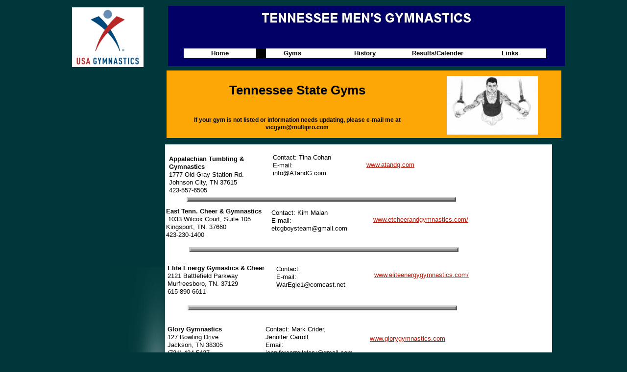

--- FILE ---
content_type: text/html
request_url: http://www.tnmensgymnastics.com/studio.html
body_size: 7643
content:
<!DOCTYPE html>
<html>
	<head>
		<!-- <hs:metatags> -->
		<meta http-equiv="Content-Type" content="text/html; charset=UTF-8">
		<meta name="description" content="TN Gyms List">
		<meta name="generator" content="Homestead SiteBuilder">
		<!-- </hs:metatags> -->
		
    
  
		<!-- <hs:title> -->
		<title>Gyms</title>
		<!-- </hs:title> -->
		<script type="text/javascript">
			<!--
						function reDo() {
						        top.location.reload();
						}
						if (navigator.appName == 'Netscape' && parseInt(navigator.appVersion) < 5) {
						        top.onresize = reDo;
						}
						dom=document.getElementById
					//-->
		</script>
		<script type="text/javascript">
			<!--
							  
						
  var strRelativePagePath = "studio.html".toLowerCase();
  
						
  var strRelativePathToRoot = "";
  



						//-->
		</script>
		<link rel="stylesheet" href="/~media/elements/Text/font_styles_ns4.css" type="text/css">
		<link rel="stylesheet" href="https://fonts.googleapis.com/css?family=Abril+Fatface|Allerta|Arvo|Bitter|Bree+Serif|Cabin|Cookie|Domine|Droid+Sans|Droid+Serif|Grand+Hotel|Josefin+Slab|Lato|Lobster|Lora|Merriweather|Monda|Montserrat|Offside|Old+Standard+TT|Open+Sans|Open+Sans+Condensed|Oswald|Playfair+Display|PT+Sans|PT+Serif|Raleway|Roboto|Roboto+Condensed|Roboto+Slab|Sanchez|Source+Sans+Pro|Tangerine|Ubuntu|Vollkorn|Yanone+Kaffeesatz" type="text/css">
		<style type="text/css">
			@import url(/~media/elements/Text/font_styles.css);
			div.lpxcenterpageouter { text-align: center; position: absolute; top: 0px; left: 0px; width: 100% }
			div.lpxcenterpageinner { position: relative; margin: 0 auto; text-align: left; width: 1012px; }
		#footer
		{
			font-family:Arial;
			font-size:12px;
			color:#505050;
			padding: 20px 0 10px;
		}
		#footer a
		{
			color:#505050;
			text-decoration: underline;
		}
		</style>
		<script type="text/javascript">
			<!--
							var unique_id = new Array();
			var form_name = new Array();
			var required = new Array();
			var req_message = new Array();

						//-->
		</script>
		
		<STYLE type="text/css">
			<!--
							.navBackgroundQuickSiteMain { background-image:url('/~media/elements/LayoutClipart/undefined'); background-position: undefined; background-repeat:no-repeat }
							.navBackgroundSelectedQuickSiteMain { background-image:url('/~media/elements/LayoutClipart/undefined'); background-position: undefined; background-repeat:no-repeat }
						-->
		</STYLE>
		<script type="text/javascript" src="/~site/Elements/HCUser_Forms_Submit/FormValidation.js">
		</script>
	</head>
	<body bgcolor="#00373A" link="#B91806" vlink="#B91806" alink="#B91806" onload="" id="element1" onunload="" scroll="auto">
		<noscript>
			<img height="40" width="373" border="0" alt="" src="/~media/elements/shared/javascript_disabled.gif">
		</noscript>
		<div class="lpxcenterpageouter"><div class="lpxcenterpageinner"><!-- <hs:element110> --><div id="element110" style="position: absolute; top: 546px; left: 97px; width: 182px; height: 846px; z-index: 0;"><div style="overflow: hidden; height: 846px; width: 182px; border: 0px solid #52A8EC; border-radius: 0px; box-shadow: none;"><img height="846" width="182" style="display: block; border-radius: 0px;" title="" alt="" src="files/QuickSiteImages/bkgdflare_big.jpg" /></div></div><!-- </hs:element110> --><!-- <hs:element107> --><div id="element107" style="position: absolute; top: 295px; left: 203px; width: 790px; height: 2063px; z-index: 1;"><table cellspacing="0" border="0" cellpadding="0"><tr><td height="2063" bgcolor="#FFFFFF" width="790"><img height="2063" width="790" title="" alt="" style="display: block;" src="/~site/siteapps/shapes.action?CMD=GetRectangleGif&r=255&g=255&b=255"></td></tr></table></div><!-- </hs:element107> --><!-- <hs:element76> --><div id="element76" style="position: absolute; top: 144px; left: 206px; width: 806px; height: 138px; z-index: 2;"><table cellspacing="0" border="0" cellpadding="0"><tr><td height="138" bgcolor="#FCA705" width="806"><img height="138" width="806" title="" alt="" style="display: block;" src="/~site/siteapps/shapes.action?CMD=GetRectangleGif&r=252&g=167&b=5"></td></tr></table></div><!-- </hs:element76> --><!-- <hs:element112> --><div id="element112" style="position: absolute; top: 155px; left: 778px; width: 186px; height: 120px; z-index: 3;"><div style="overflow: hidden; height: 120px; width: 186px; border: 0px solid #52A8EC; border-radius: 0px; box-shadow: none;"><img height="120" width="186" style="display: block; border-radius: 0px;" title="" alt="" src="MALTESE.jpg" /></div></div><!-- </hs:element112> --><!-- <hs:element113> --><div id="element113" style="position: absolute; top: 150px; left: 254px; width: 437px; height: 117px; z-index: 4;"><div style="font-size: 1px; line-height: 1px;" align="center"><font face="Helvetica, Arial, sans-serif" color="#000000" class="size12 Helvetica12"><b></b><br></font></div><div style="font-size: 1px; line-height: 1px;" align="center"><font face="Helvetica, Arial, sans-serif" color="#000000" class="size20 Helvetica20"><b>Tennessee State Gyms</b><br></font></div><div style="font-size: 1px; line-height: 1px;" align="center"><font face="Helvetica, Arial, sans-serif" color="#000000" class="size12 Helvetica12"><b></b><br></font></div><div style="font-size: 1px; line-height: 1px;" align="center"><font face="Helvetica, Arial, sans-serif" color="#000000" class="size12 Helvetica12"><b></b><br></font></div><div style="font-size: 1px; line-height: 1px;" align="center"><font face="Helvetica, Arial, sans-serif" color="#000000" class="size9 Helvetica9"><b>If your gym is not listed or information needs updating, please e-mail me at vicgym@multipro.com</b><br></font></div></div><!-- </hs:element113> --><!-- <hs:element114> --><div id="element114" style="position: absolute; top: 317px; left: 211px; width: 177px; height: 80px; z-index: 5;"><div style="font-size: 1px; line-height: 1px;"><font face="Helvetica, Arial, sans-serif" color="#000000" class="size10 Helvetica10"><b>Appalachian Tumbling &amp; Gymnastics</b><br></font></div><div style="font-size: 1px; line-height: 1px;"><font face="Helvetica, Arial, sans-serif" color="#000000" class="size10 Helvetica10">1777 Old Gray Station Rd.<br></font></div><div style="font-size: 1px; line-height: 1px;"><font face="Helvetica, Arial, sans-serif" color="#000000" class="size10 Helvetica10">Johnson City, TN 37615<br></font></div><div style="font-size: 1px; line-height: 1px;"><font face="Helvetica, Arial, sans-serif" color="#000000" class="size10 Helvetica10">423-557-6505<br></font></div></div><!-- </hs:element114> --><!-- <hs:element116> --><div id="element116" style="position: absolute; top: 329px; left: 614px; width: 263px; height: 24px; z-index: 6;"><div style="font-size: 1px; line-height: 1px;"><font face="Helvetica, Arial, sans-serif" color="#000000" class="size10 Helvetica10"><a target="_self" href="http://www.atandg.com">www.atandg.com</a><br></font></div></div><!-- </hs:element116> --><!-- <hs:element117> --><div id="element117" style="position: absolute; top: 314px; left: 423px; width: 202px; height: 64px; z-index: 7;"><div style="font-size: 1px; line-height: 1px;"><font face="Helvetica, Arial, sans-serif" color="#000000" class="size10 Helvetica10">Contact: Tina Cohan<br></font></div><div style="font-size: 1px; line-height: 1px;"><font face="Helvetica, Arial, sans-serif" color="#000000" class="size10 Helvetica10">E-mail: <br></font></div><div style="font-size: 1px; line-height: 1px;"><font face="Helvetica, Arial, sans-serif" color="#000000" class="size10 Helvetica10">info@ATandG.com<br></font></div><div style="font-size: 1px; line-height: 1px;"><font face="Helvetica, Arial, sans-serif" color="#000000" class="size10 Helvetica10"><br></font></div></div><!-- </hs:element117> --><!-- <hs:element118> --><div id="element118" style="position: absolute; top: 402px; left: 247px; width: 550px; height: 10px; z-index: 8;"><table cellpadding="0" width="550" cellspacing="0" border="0"><tr><td colspan="2" bgcolor="#CCCCCC"><img style="display: block;" height="3" width="547" border="0" alt="" src="/~site/siteapps/shapes.action?CMD=GetRectangleGif&r=204&g=204&b=204"></td><td><img style="display: block;" height="3" width="3" border="0" alt="" src="/~site/siteapps/shapes.action?CMD=GetCornerGif&amp;w=3&amp;h=3&amp;r2=204&amp;g2=204&amp;b2=204&amp;r=90&amp;g=90&amp;b=90"></td></tr><tr><td bgcolor="#CCCCCC"><img style="display: block;" height="4" width="3" border="0" alt="" src="/~site/siteapps/shapes.action?CMD=GetRectangleGif&r=204&g=204&b=204"></td><td bgcolor="#999999"><img style="display: block;" height="4" width="544" border="0" alt="" src="/~site/siteapps/shapes.action?CMD=GetRectangleGif&r=153&g=153&b=153"></td><td bgcolor="#5A5A5A"><img style="display: block;" height="4" width="3" border="0" alt="" src="/~site/siteapps/shapes.action?CMD=GetRectangleGif&r=90&g=90&b=90"></td></tr><tr><td><img style="display: block;" height="3" width="3" border="0" alt="" src="/~site/siteapps/shapes.action?CMD=GetCornerGif&amp;w=3&amp;h=3&amp;r2=204&amp;g2=204&amp;b2=204&amp;r=90&amp;g=90&amp;b=90"></td><td colspan="2" bgcolor="#5A5A5A"><img style="display: block;" height="3" width="547" border="0" alt="" src="/~site/siteapps/shapes.action?CMD=GetRectangleGif&r=90&g=90&b=90"></td></tr></table></div><!-- </hs:element118> --><!-- <hs:element119> --><div id="element119" style="position: absolute; top: 540px; left: 208px; width: 201px; height: 83px; z-index: 9;"><div style="font-size: 1px; line-height: 1px;"><font face="Helvetica, Arial, sans-serif" color="#000000" class="size10 Helvetica10"><b>Elite Energy Gymastics &amp; Cheer</b><br></font></div><div style="font-size: 1px; line-height: 1px;"><font face="Helvetica, Arial, sans-serif" color="#000000" class="size10 Helvetica10">2121 Battlefield Parkway<br></font></div><div style="font-size: 1px; line-height: 1px;"><font face="Helvetica, Arial, sans-serif" color="#000000" class="size10 Helvetica10">Murfreesboro, TN. 37129<br></font></div><div style="font-size: 1px; line-height: 1px;"><font face="Helvetica, Arial, sans-serif" color="#000000" class="size10 Helvetica10">615-890-6611<br></font></div><div style="font-size: 1px; line-height: 1px;"><font face="Helvetica, Arial, sans-serif" color="#000000" class="size10 Helvetica10"><br></font></div></div><!-- </hs:element119> --><!-- <hs:element120> --><div id="element120" style="position: absolute; top: 542px; left: 430px; width: 188px; height: 64px; z-index: 10;"><div style="font-size: 1px; line-height: 1px;"><font face="Helvetica, Arial, sans-serif" color="#000000" class="size10 Helvetica10">Contact: <br></font></div><div style="font-size: 1px; line-height: 1px;"><font face="Helvetica, Arial, sans-serif" color="#000000" class="size10 Helvetica10">E-mail:<br></font></div><div style="font-size: 1px; line-height: 1px;"><font face="Helvetica, Arial, sans-serif" color="#000000" class="size10 Helvetica10">WarEgle1@comcast.net<br></font></div><div style="font-size: 1px; line-height: 1px;"><font face="Helvetica, Arial, sans-serif" color="#000000" class="size10 Helvetica10"><br></font></div></div><!-- </hs:element120> --><!-- <hs:element121> --><div id="element121" style="position: absolute; top: 554px; left: 630px; width: 240px; height: 23px; z-index: 11;"><div style="font-size: 1px; line-height: 1px;"><font face="Helvetica, Arial, sans-serif" color="#000000" class="size10 Helvetica10"><a target="_self" href="http://www.eliteenergygymnastics.com/">www.eliteenergygymnastics.com/</a><br></font></div></div><!-- </hs:element121> --><!-- <hs:element127> --><div id="element127" style="position: absolute; top: 897px; left: 236px; width: 550px; height: 10px; z-index: 12;"><table cellpadding="0" width="550" cellspacing="0" border="0"><tr><td colspan="2" bgcolor="#CCCCCC"><img style="display: block;" height="3" width="547" border="0" alt="" src="/~site/siteapps/shapes.action?CMD=GetRectangleGif&r=204&g=204&b=204"></td><td><img style="display: block;" height="3" width="3" border="0" alt="" src="/~site/siteapps/shapes.action?CMD=GetCornerGif&amp;w=3&amp;h=3&amp;r2=204&amp;g2=204&amp;b2=204&amp;r=90&amp;g=90&amp;b=90"></td></tr><tr><td bgcolor="#CCCCCC"><img style="display: block;" height="4" width="3" border="0" alt="" src="/~site/siteapps/shapes.action?CMD=GetRectangleGif&r=204&g=204&b=204"></td><td bgcolor="#999999"><img style="display: block;" height="4" width="544" border="0" alt="" src="/~site/siteapps/shapes.action?CMD=GetRectangleGif&r=153&g=153&b=153"></td><td bgcolor="#5A5A5A"><img style="display: block;" height="4" width="3" border="0" alt="" src="/~site/siteapps/shapes.action?CMD=GetRectangleGif&r=90&g=90&b=90"></td></tr><tr><td><img style="display: block;" height="3" width="3" border="0" alt="" src="/~site/siteapps/shapes.action?CMD=GetCornerGif&amp;w=3&amp;h=3&amp;r2=204&amp;g2=204&amp;b2=204&amp;r=90&amp;g=90&amp;b=90"></td><td colspan="2" bgcolor="#5A5A5A"><img style="display: block;" height="3" width="547" border="0" alt="" src="/~site/siteapps/shapes.action?CMD=GetRectangleGif&r=90&g=90&b=90"></td></tr></table></div><!-- </hs:element127> --><!-- <hs:element128> --><div id="element128" style="position: absolute; top: 934px; left: 208px; width: 155px; height: 80px; z-index: 13;"><div style="font-size: 1px; line-height: 1px;"><font face="Helvetica, Arial, sans-serif" color="#000000" class="size10 Helvetica10"><b>Gymnastics  Counts</b><br></font></div><div style="font-size: 1px; line-height: 1px;"><font face="Helvetica, Arial, sans-serif" color="#000000" class="size10 Helvetica10">6130 Hwy 411 South<br></font></div><div style="font-size: 1px; line-height: 1px;"><font face="Helvetica, Arial, sans-serif" color="#000000" class="size10 Helvetica10">Maryville, TN  37801<br></font></div><div style="font-size: 1px; line-height: 1px;"><font face="Helvetica, Arial, sans-serif" color="#000000" class="size10 Helvetica10">(865) 856-5339<img src="/tp.gif" alt border="0" width="30" class="lpxtab"/></font><font face="Helvetica, Arial, sans-serif" color="#000000" class="size10 Helvetica10"><b></b><br></font></div><div style="font-size: 1px; line-height: 1px;"><font face="Helvetica, Arial, sans-serif" color="#000000" class="size10 Helvetica10"><b></b><br></font></div></div><!-- </hs:element128> --><!-- <hs:element130> --><div id="element130" style="position: absolute; top: 934px; left: 405px; width: 202px; height: 48px; z-index: 14;"><div style="font-size: 1px; line-height: 1px;"><font face="Helvetica, Arial, sans-serif" color="#000000" class="size10 Helvetica10">Contact: Joshua Counts<br></font></div><div style="font-size: 1px; line-height: 1px;"><font face="Helvetica, Arial, sans-serif" color="#000000" class="size10 Helvetica10">E-mail:<br></font></div><div style="font-size: 1px; line-height: 1px;"><font face="Helvetica, Arial, sans-serif" color="#000000" class="size10 Helvetica10">info@gymnasticscounts.com<br></font></div></div><!-- </hs:element130> --><!-- <hs:element131> --><div id="element131" style="position: absolute; top: 947px; left: 626px; width: 263px; height: 24px; z-index: 15;"><div style="font-size: 1px; line-height: 1px;"><font face="Helvetica, Arial, sans-serif" color="#000000" class="size10 Helvetica10"><a target="_self" href="http://www.gymnasticscounts.com">www.gymnasticscounts.com</a><br></font></div></div><!-- </hs:element131> --><!-- <hs:element132> --><div id="element132" style="position: absolute; top: 1152px; left: 258px; width: 550px; height: 10px; z-index: 16;"><table cellpadding="0" width="550" cellspacing="0" border="0"><tr><td colspan="2" bgcolor="#CCCCCC"><img style="display: block;" height="3" width="547" border="0" alt="" src="/~site/siteapps/shapes.action?CMD=GetRectangleGif&r=204&g=204&b=204"></td><td><img style="display: block;" height="3" width="3" border="0" alt="" src="/~site/siteapps/shapes.action?CMD=GetCornerGif&amp;w=3&amp;h=3&amp;r2=204&amp;g2=204&amp;b2=204&amp;r=90&amp;g=90&amp;b=90"></td></tr><tr><td bgcolor="#CCCCCC"><img style="display: block;" height="4" width="3" border="0" alt="" src="/~site/siteapps/shapes.action?CMD=GetRectangleGif&r=204&g=204&b=204"></td><td bgcolor="#999999"><img style="display: block;" height="4" width="544" border="0" alt="" src="/~site/siteapps/shapes.action?CMD=GetRectangleGif&r=153&g=153&b=153"></td><td bgcolor="#5A5A5A"><img style="display: block;" height="4" width="3" border="0" alt="" src="/~site/siteapps/shapes.action?CMD=GetRectangleGif&r=90&g=90&b=90"></td></tr><tr><td><img style="display: block;" height="3" width="3" border="0" alt="" src="/~site/siteapps/shapes.action?CMD=GetCornerGif&amp;w=3&amp;h=3&amp;r2=204&amp;g2=204&amp;b2=204&amp;r=90&amp;g=90&amp;b=90"></td><td colspan="2" bgcolor="#5A5A5A"><img style="display: block;" height="3" width="547" border="0" alt="" src="/~site/siteapps/shapes.action?CMD=GetRectangleGif&r=90&g=90&b=90"></td></tr></table></div><!-- </hs:element132> --><!-- <hs:element133> --><div id="element133" style="position: absolute; top: 1064px; left: 208px; width: 194px; height: 64px; z-index: 17;"><div style="font-size: 1px; line-height: 1px;"><font face="Helvetica, Arial, sans-serif" color="#000000" class="size10 Helvetica10"><b>Harpeth School of Gymnastics<img src="/tp.gif" alt border="0" width="30" class="lpxtab"/><img src="/tp.gif" alt border="0" width="30" class="lpxtab"/></b><br></font></div><div style="font-size: 1px; line-height: 1px;"><font face="Helvetica, Arial, sans-serif" color="#000000" class="size10 Helvetica10">2204 Hillsboro Rd<br></font></div><div style="font-size: 1px; line-height: 1px;"><font face="Helvetica, Arial, sans-serif" color="#000000" class="size10 Helvetica10">Franklin TN  37069<br></font></div><div style="font-size: 1px; line-height: 1px;"><font face="Helvetica, Arial, sans-serif" color="#000000" class="size10 Helvetica10">615-790-7825<br></font></div></div><!-- </hs:element133> --><!-- <hs:element134> --><div id="element134" style="position: absolute; top: 1066px; left: 414px; width: 202px; height: 64px; z-index: 18;"><div style="font-size: 1px; line-height: 1px;"><font face="Helvetica, Arial, sans-serif" color="#000000" class="size10 Helvetica10">Contact: Josh webster<br></font></div><div style="font-size: 1px; line-height: 1px;"><font face="Helvetica, Arial, sans-serif" color="#000000" class="size10 Helvetica10">E-mail: <br></font></div><div style="font-size: 1px; line-height: 1px;"><font face="Helvetica, Arial, sans-serif" color="#000000" class="size10 Helvetica10">harpethgym@bellsouth.net<br></font></div><div style="font-size: 1px; line-height: 1px;"><font face="Helvetica, Arial, sans-serif" color="#000000" class="size10 Helvetica10"><br></font></div></div><!-- </hs:element134> --><!-- <hs:element135> --><div id="element135" style="position: absolute; top: 1072px; left: 625px; width: 221px; height: 24px; z-index: 19;"><div style="font-size: 1px; line-height: 1px;"><font face="Helvetica, Arial, sans-serif" color="#000000" class="size10 Helvetica10"><a target="_self" href="http://www.harpethgym.com">www.harpethgym.com</a><br></font></div></div><!-- </hs:element135> --><!-- <hs:element136> --><div id="element136" style="position: absolute; top: 1265px; left: 257px; width: 550px; height: 10px; z-index: 20;"><table cellpadding="0" width="550" cellspacing="0" border="0"><tr><td colspan="2" bgcolor="#CCCCCC"><img style="display: block;" height="3" width="547" border="0" alt="" src="/~site/siteapps/shapes.action?CMD=GetRectangleGif&r=204&g=204&b=204"></td><td><img style="display: block;" height="3" width="3" border="0" alt="" src="/~site/siteapps/shapes.action?CMD=GetCornerGif&amp;w=3&amp;h=3&amp;r2=204&amp;g2=204&amp;b2=204&amp;r=90&amp;g=90&amp;b=90"></td></tr><tr><td bgcolor="#CCCCCC"><img style="display: block;" height="4" width="3" border="0" alt="" src="/~site/siteapps/shapes.action?CMD=GetRectangleGif&r=204&g=204&b=204"></td><td bgcolor="#999999"><img style="display: block;" height="4" width="544" border="0" alt="" src="/~site/siteapps/shapes.action?CMD=GetRectangleGif&r=153&g=153&b=153"></td><td bgcolor="#5A5A5A"><img style="display: block;" height="4" width="3" border="0" alt="" src="/~site/siteapps/shapes.action?CMD=GetRectangleGif&r=90&g=90&b=90"></td></tr><tr><td><img style="display: block;" height="3" width="3" border="0" alt="" src="/~site/siteapps/shapes.action?CMD=GetCornerGif&amp;w=3&amp;h=3&amp;r2=204&amp;g2=204&amp;b2=204&amp;r=90&amp;g=90&amp;b=90"></td><td colspan="2" bgcolor="#5A5A5A"><img style="display: block;" height="3" width="547" border="0" alt="" src="/~site/siteapps/shapes.action?CMD=GetRectangleGif&r=90&g=90&b=90"></td></tr></table></div><!-- </hs:element136> --><!-- <hs:element137> --><div id="element137" style="position: absolute; top: 1174px; left: 208px; width: 206px; height: 84px; z-index: 21;"><div style="font-size: 1px; line-height: 1px;"><font face="Helvetica, Arial, sans-serif" color="#000000" class="size10 Helvetica10"><b>Let it Shine Gymnastics  </b><br></font></div><div style="font-size: 1px; line-height: 1px;"><font face="Helvetica, Arial, sans-serif" color="#000000" class="size10 Helvetica10">1892 General George Patton Dr<br></font></div><div style="font-size: 1px; line-height: 1px;"><font face="Helvetica, Arial, sans-serif" color="#000000" class="size10 Helvetica10">Franklin, TN 37067<br></font></div><div style="font-size: 1px; line-height: 1px;"><font face="Helvetica, Arial, sans-serif" color="#000000" class="size10 Helvetica10">615-586-4732<br></font></div><div style="font-size: 1px; line-height: 1px;"><font face="Helvetica, Arial, sans-serif" color="#000000" class="size10 Helvetica10"><br></font></div></div><!-- </hs:element137> --><!-- <hs:element138> --><div id="element138" style="position: absolute; top: 1182px; left: 412px; width: 202px; height: 64px; z-index: 22;"><div style="font-size: 1px; line-height: 1px;"><font face="Helvetica, Arial, sans-serif" color="#000000" class="size10 Helvetica10">Contact: Scott Spence<br></font></div><div style="font-size: 1px; line-height: 1px;"><font face="Helvetica, Arial, sans-serif" color="#000000" class="size10 Helvetica10">E-mail: <br></font></div><div style="font-size: 1px; line-height: 1px;"><font face="Helvetica, Arial, sans-serif" color="#000000" class="size10 Helvetica10">sskingskidd@gmail.com<br></font></div><div style="font-size: 1px; line-height: 1px;"><font face="Helvetica, Arial, sans-serif" color="#000000" class="size10 Helvetica10"><br></font></div></div><!-- </hs:element138> --><!-- <hs:element139> --><div id="element139" style="position: absolute; top: 1193px; left: 624px; width: 215px; height: 19px; z-index: 23;"><div style="font-size: 1px; line-height: 1px;"><font face="Helvetica, Arial, sans-serif" color="#000000" class="size10 Helvetica10"><a target="_self" href="http://lisgym.com/">www.lisgym.com</a><br></font></div></div><!-- </hs:element139> --><!-- <hs:element140> --><div id="element140" style="position: absolute; top: 1381px; left: 250px; width: 550px; height: 10px; z-index: 24;"><table cellpadding="0" width="550" cellspacing="0" border="0"><tr><td colspan="2" bgcolor="#CCCCCC"><img style="display: block;" height="3" width="547" border="0" alt="" src="/~site/siteapps/shapes.action?CMD=GetRectangleGif&r=204&g=204&b=204"></td><td><img style="display: block;" height="3" width="3" border="0" alt="" src="/~site/siteapps/shapes.action?CMD=GetCornerGif&amp;w=3&amp;h=3&amp;r2=204&amp;g2=204&amp;b2=204&amp;r=90&amp;g=90&amp;b=90"></td></tr><tr><td bgcolor="#CCCCCC"><img style="display: block;" height="4" width="3" border="0" alt="" src="/~site/siteapps/shapes.action?CMD=GetRectangleGif&r=204&g=204&b=204"></td><td bgcolor="#999999"><img style="display: block;" height="4" width="544" border="0" alt="" src="/~site/siteapps/shapes.action?CMD=GetRectangleGif&r=153&g=153&b=153"></td><td bgcolor="#5A5A5A"><img style="display: block;" height="4" width="3" border="0" alt="" src="/~site/siteapps/shapes.action?CMD=GetRectangleGif&r=90&g=90&b=90"></td></tr><tr><td><img style="display: block;" height="3" width="3" border="0" alt="" src="/~site/siteapps/shapes.action?CMD=GetCornerGif&amp;w=3&amp;h=3&amp;r2=204&amp;g2=204&amp;b2=204&amp;r=90&amp;g=90&amp;b=90"></td><td colspan="2" bgcolor="#5A5A5A"><img style="display: block;" height="3" width="547" border="0" alt="" src="/~site/siteapps/shapes.action?CMD=GetRectangleGif&r=90&g=90&b=90"></td></tr></table></div><!-- </hs:element140> --><!-- <hs:element141> --><div id="element141" style="position: absolute; top: 1295px; left: 208px; width: 206px; height: 64px; z-index: 25;"><div style="font-size: 1px; line-height: 1px;"><font face="Helvetica, Arial, sans-serif" color="#000000" class="size10 Helvetica10"><b>Masters School Of Gymnastics</b><br></font></div><div style="font-size: 1px; line-height: 1px;"><font face="Helvetica, Arial, sans-serif" color="#000000" class="size10 Helvetica10">175 Old Shackle Island Rd<br></font></div><div style="font-size: 1px; line-height: 1px;"><font face="Helvetica, Arial, sans-serif" color="#000000" class="size10 Helvetica10">Hendersonville, TN 37075<br></font></div><div style="font-size: 1px; line-height: 1px;"><font face="Helvetica, Arial, sans-serif" color="#000000" class="size10 Helvetica10">615-822-8116<br></font></div></div><!-- </hs:element141> --><!-- <hs:element142> --><div id="element142" style="position: absolute; top: 1295px; left: 417px; width: 177px; height: 64px; z-index: 26;"><div style="font-size: 1px; line-height: 1px;"><font face="Helvetica, Arial, sans-serif" color="#000000" class="size10 Helvetica10">Contact: Michasel Lovin<br></font></div><div style="font-size: 1px; line-height: 1px;"><font face="Helvetica, Arial, sans-serif" color="#000000" class="size10 Helvetica10">E-mail: <br></font></div><div style="font-size: 1px; line-height: 1px;"><font face="Helvetica, Arial, sans-serif" color="#000000" class="size10 Helvetica10">michael@mastersgym.com<br></font></div><div style="font-size: 1px; line-height: 1px;"><font face="Helvetica, Arial, sans-serif" color="#000000" class="size10 Helvetica10"><br></font></div></div><!-- </hs:element142> --><!-- <hs:element143> --><div id="element143" style="position: absolute; top: 1307px; left: 621px; width: 300px; height: 20px; z-index: 27;"><div style="font-size: 1px; line-height: 1px;"><font face="Helvetica, Arial, sans-serif" color="#000000" class="size10 Helvetica10"><a target="_self" href="http://mastersgym.com">www.mastersgym.com</a><br></font></div></div><!-- </hs:element143> --><!-- <hs:element144> --><div id="element144" style="position: absolute; top: 1492px; left: 249px; width: 550px; height: 10px; z-index: 28;"><table cellpadding="0" width="550" cellspacing="0" border="0"><tr><td colspan="2" bgcolor="#CCCCCC"><img style="display: block;" height="3" width="547" border="0" alt="" src="/~site/siteapps/shapes.action?CMD=GetRectangleGif&r=204&g=204&b=204"></td><td><img style="display: block;" height="3" width="3" border="0" alt="" src="/~site/siteapps/shapes.action?CMD=GetCornerGif&amp;w=3&amp;h=3&amp;r2=204&amp;g2=204&amp;b2=204&amp;r=90&amp;g=90&amp;b=90"></td></tr><tr><td bgcolor="#CCCCCC"><img style="display: block;" height="4" width="3" border="0" alt="" src="/~site/siteapps/shapes.action?CMD=GetRectangleGif&r=204&g=204&b=204"></td><td bgcolor="#999999"><img style="display: block;" height="4" width="544" border="0" alt="" src="/~site/siteapps/shapes.action?CMD=GetRectangleGif&r=153&g=153&b=153"></td><td bgcolor="#5A5A5A"><img style="display: block;" height="4" width="3" border="0" alt="" src="/~site/siteapps/shapes.action?CMD=GetRectangleGif&r=90&g=90&b=90"></td></tr><tr><td><img style="display: block;" height="3" width="3" border="0" alt="" src="/~site/siteapps/shapes.action?CMD=GetCornerGif&amp;w=3&amp;h=3&amp;r2=204&amp;g2=204&amp;b2=204&amp;r=90&amp;g=90&amp;b=90"></td><td colspan="2" bgcolor="#5A5A5A"><img style="display: block;" height="3" width="547" border="0" alt="" src="/~site/siteapps/shapes.action?CMD=GetRectangleGif&r=90&g=90&b=90"></td></tr></table></div><!-- </hs:element144> --><!-- <hs:element145> --><div id="element145" style="position: absolute; top: 1514px; left: 208px; width: 209px; height: 96px; z-index: 29;"><div style="font-size: 1px; line-height: 1px;"><font face="Helvetica, Arial, sans-serif" color="#000000" class="size10 Helvetica10"><b>PREMIER ATHLETICS KNOXVILLE</b><br></font></div><div style="font-size: 1px; line-height: 1px;"><font face="Helvetica, Arial, sans-serif" color="#000000" class="size10 Helvetica10">906 Callahan Drive<br></font></div><div style="font-size: 1px; line-height: 1px;"><font face="Helvetica, Arial, sans-serif" color="#000000" class="size10 Helvetica10">Knoxville/North, TN 37912<br></font></div><div style="font-size: 1px; line-height: 1px;"><font face="Helvetica, Arial, sans-serif" color="#000000" class="size10 Helvetica10">865-588-2105 <img src="/tp.gif" alt border="0" width="30" class="lpxtab"/><br></font></div><div style="font-size: 1px; line-height: 1px;"><font face="Helvetica, Arial, sans-serif" color="#000000" class="size10 Helvetica10"><br></font></div></div><!-- </hs:element145> --><!-- <hs:element146> --><div id="element146" style="position: absolute; top: 1510px; left: 399px; width: 182px; height: 48px; z-index: 30;"><div style="font-size: 1px; line-height: 1px;"><font face="Helvetica, Arial, sans-serif" color="#000000" class="size10 Helvetica10">Contact: Cindy Emery<br></font></div><div style="font-size: 1px; line-height: 1px;"><font face="Helvetica, Arial, sans-serif" color="#000000" class="size10 Helvetica10">E-Mail: cemery@premierathletics.com<br></font></div></div><!-- </hs:element146> --><!-- <hs:element147> --><div id="element147" style="position: absolute; top: 1530px; left: 619px; width: 231px; height: 21px; z-index: 31;"><div style="font-size: 1px; line-height: 1px;"><font face="Helvetica, Arial, sans-serif" color="#000000" class="size10 Helvetica10"><a target="_self" href="http://www.premierathletics.com/index.php/premier-athletics-of-knoxville-north-tn/">www.premierathletics.com</a><br></font></div></div><!-- </hs:element147> --><!-- <hs:element148> --><div id="element148" style="position: absolute; top: 1615px; left: 249px; width: 550px; height: 10px; z-index: 32;"><table cellpadding="0" width="550" cellspacing="0" border="0"><tr><td colspan="2" bgcolor="#CCCCCC"><img style="display: block;" height="3" width="547" border="0" alt="" src="/~site/siteapps/shapes.action?CMD=GetRectangleGif&r=204&g=204&b=204"></td><td><img style="display: block;" height="3" width="3" border="0" alt="" src="/~site/siteapps/shapes.action?CMD=GetCornerGif&amp;w=3&amp;h=3&amp;r2=204&amp;g2=204&amp;b2=204&amp;r=90&amp;g=90&amp;b=90"></td></tr><tr><td bgcolor="#CCCCCC"><img style="display: block;" height="4" width="3" border="0" alt="" src="/~site/siteapps/shapes.action?CMD=GetRectangleGif&r=204&g=204&b=204"></td><td bgcolor="#999999"><img style="display: block;" height="4" width="544" border="0" alt="" src="/~site/siteapps/shapes.action?CMD=GetRectangleGif&r=153&g=153&b=153"></td><td bgcolor="#5A5A5A"><img style="display: block;" height="4" width="3" border="0" alt="" src="/~site/siteapps/shapes.action?CMD=GetRectangleGif&r=90&g=90&b=90"></td></tr><tr><td><img style="display: block;" height="3" width="3" border="0" alt="" src="/~site/siteapps/shapes.action?CMD=GetCornerGif&amp;w=3&amp;h=3&amp;r2=204&amp;g2=204&amp;b2=204&amp;r=90&amp;g=90&amp;b=90"></td><td colspan="2" bgcolor="#5A5A5A"><img style="display: block;" height="3" width="547" border="0" alt="" src="/~site/siteapps/shapes.action?CMD=GetRectangleGif&r=90&g=90&b=90"></td></tr></table></div><!-- </hs:element148> --><!-- <hs:element152> --><div id="element152" style="position: absolute; top: 1751px; left: 248px; width: 550px; height: 10px; z-index: 33;"><table cellpadding="0" width="550" cellspacing="0" border="0"><tr><td colspan="2" bgcolor="#CCCCCC"><img style="display: block;" height="3" width="547" border="0" alt="" src="/~site/siteapps/shapes.action?CMD=GetRectangleGif&r=204&g=204&b=204"></td><td><img style="display: block;" height="3" width="3" border="0" alt="" src="/~site/siteapps/shapes.action?CMD=GetCornerGif&amp;w=3&amp;h=3&amp;r2=204&amp;g2=204&amp;b2=204&amp;r=90&amp;g=90&amp;b=90"></td></tr><tr><td bgcolor="#CCCCCC"><img style="display: block;" height="4" width="3" border="0" alt="" src="/~site/siteapps/shapes.action?CMD=GetRectangleGif&r=204&g=204&b=204"></td><td bgcolor="#999999"><img style="display: block;" height="4" width="544" border="0" alt="" src="/~site/siteapps/shapes.action?CMD=GetRectangleGif&r=153&g=153&b=153"></td><td bgcolor="#5A5A5A"><img style="display: block;" height="4" width="3" border="0" alt="" src="/~site/siteapps/shapes.action?CMD=GetRectangleGif&r=90&g=90&b=90"></td></tr><tr><td><img style="display: block;" height="3" width="3" border="0" alt="" src="/~site/siteapps/shapes.action?CMD=GetCornerGif&amp;w=3&amp;h=3&amp;r2=204&amp;g2=204&amp;b2=204&amp;r=90&amp;g=90&amp;b=90"></td><td colspan="2" bgcolor="#5A5A5A"><img style="display: block;" height="3" width="547" border="0" alt="" src="/~site/siteapps/shapes.action?CMD=GetRectangleGif&r=90&g=90&b=90"></td></tr></table></div><!-- </hs:element152> --><!-- <hs:element153> --><div id="element153" style="position: absolute; top: 1664px; left: 207px; width: 172px; height: 66px; z-index: 34;"><div style="font-size: 1px; line-height: 1px;"><font face="Helvetica, Arial, sans-serif" color="#000000" class="size10 Helvetica10"><b>TAG Gymnastics<img src="/tp.gif" alt border="0" width="30" class="lpxtab"/><img src="/tp.gif" alt border="0" width="30" class="lpxtab"/></b><br></font></div><div style="font-size: 1px; line-height: 1px;"><font face="Helvetica, Arial, sans-serif" color="#000000" class="size10 Helvetica10">2501 Riverside Dr<img src="/tp.gif" alt border="0" width="30" class="lpxtab"/><img src="/tp.gif" alt border="0" width="30" class="lpxtab"/><br></font></div><div style="font-size: 1px; line-height: 1px;"><font face="Helvetica, Arial, sans-serif" color="#000000" class="size10 Helvetica10">Chattanooga, TN 37406<br></font></div><div style="font-size: 1px; line-height: 1px;"><font face="Helvetica, Arial, sans-serif" color="#000000" class="size10 Helvetica10">423-697-1824<br></font></div></div><!-- </hs:element153> --><!-- <hs:element154> --><div id="element154" style="position: absolute; top: 1656px; left: 390px; width: 177px; height: 64px; z-index: 35;"><div style="font-size: 1px; line-height: 1px;"><font face="Helvetica, Arial, sans-serif" color="#000000" class="size10 Helvetica10">Contact: Larry Denham<br></font></div><div style="font-size: 1px; line-height: 1px;"><font face="Helvetica, Arial, sans-serif" color="#000000" class="size10 Helvetica10">E-mail: <br></font></div><div style="font-size: 1px; line-height: 1px;"><font face="Helvetica, Arial, sans-serif" color="#000000" class="size10 Helvetica10">taggymnastics@comcast.net<br></font></div><div style="font-size: 1px; line-height: 1px;"><font face="Helvetica, Arial, sans-serif" color="#000000" class="size10 Helvetica10"><br></font></div></div><!-- </hs:element154> --><!-- <hs:element155> --><div id="element155" style="position: absolute; top: 1670px; left: 602px; width: 151px; height: 19px; z-index: 36;"><div style="font-size: 1px; line-height: 1px;"><font face="Helvetica, Arial, sans-serif" color="#000000" class="size10 Helvetica10"><a target="_self" href="http://www.taggym.com">www.taggym.com</a><br></font></div></div><!-- </hs:element155> --><!-- <hs:element156> --><div id="element156" style="position: absolute; top: 1881px; left: 252px; width: 550px; height: 10px; z-index: 37;"><table cellpadding="0" width="550" cellspacing="0" border="0"><tr><td colspan="2" bgcolor="#CCCCCC"><img style="display: block;" height="3" width="547" border="0" alt="" src="/~site/siteapps/shapes.action?CMD=GetRectangleGif&r=204&g=204&b=204"></td><td><img style="display: block;" height="3" width="3" border="0" alt="" src="/~site/siteapps/shapes.action?CMD=GetCornerGif&amp;w=3&amp;h=3&amp;r2=204&amp;g2=204&amp;b2=204&amp;r=90&amp;g=90&amp;b=90"></td></tr><tr><td bgcolor="#CCCCCC"><img style="display: block;" height="4" width="3" border="0" alt="" src="/~site/siteapps/shapes.action?CMD=GetRectangleGif&r=204&g=204&b=204"></td><td bgcolor="#999999"><img style="display: block;" height="4" width="544" border="0" alt="" src="/~site/siteapps/shapes.action?CMD=GetRectangleGif&r=153&g=153&b=153"></td><td bgcolor="#5A5A5A"><img style="display: block;" height="4" width="3" border="0" alt="" src="/~site/siteapps/shapes.action?CMD=GetRectangleGif&r=90&g=90&b=90"></td></tr><tr><td><img style="display: block;" height="3" width="3" border="0" alt="" src="/~site/siteapps/shapes.action?CMD=GetCornerGif&amp;w=3&amp;h=3&amp;r2=204&amp;g2=204&amp;b2=204&amp;r=90&amp;g=90&amp;b=90"></td><td colspan="2" bgcolor="#5A5A5A"><img style="display: block;" height="3" width="547" border="0" alt="" src="/~site/siteapps/shapes.action?CMD=GetRectangleGif&r=90&g=90&b=90"></td></tr></table></div><!-- </hs:element156> --><!-- <hs:element157> --><div id="element157" style="position: absolute; top: 1778px; left: 205px; width: 167px; height: 80px; z-index: 38;"><div style="font-size: 1px; line-height: 1px;"><font face="Helvetica, Arial, sans-serif" color="#000000" class="size10 Helvetica10"><b>Tataru&#39;s Gymnastics, Tumbling &amp; Cheerleading</b><br></font></div><div style="font-size: 1px; line-height: 1px;"><font face="Helvetica, Arial, sans-serif" color="#000000" class="size10 Helvetica10">11207 Outlet Drive<br></font></div><div style="font-size: 1px; line-height: 1px;"><font face="Helvetica, Arial, sans-serif" color="#000000" class="size10 Helvetica10">Knoxville, TN 37932<img src="/tp.gif" alt border="0" width="30" class="lpxtab"/><br></font></div><div style="font-size: 1px; line-height: 1px;"><font face="Helvetica, Arial, sans-serif" color="#000000" class="size10 Helvetica10">865-675-5988<br></font></div></div><!-- </hs:element157> --><!-- <hs:element158> --><div id="element158" style="position: absolute; top: 1777px; left: 397px; width: 177px; height: 64px; z-index: 39;"><div style="font-size: 1px; line-height: 1px;"><font face="Helvetica, Arial, sans-serif" color="#000000" class="size10 Helvetica10">Contact: Mike Tataru<br></font></div><div style="font-size: 1px; line-height: 1px;"><font face="Helvetica, Arial, sans-serif" color="#000000" class="size10 Helvetica10">E-mail: <br></font></div><div style="font-size: 1px; line-height: 1px;"><font face="Helvetica, Arial, sans-serif" color="#000000" class="size10 Helvetica10">miketataru@comcast.net<img src="/tp.gif" alt border="0" width="30" class="lpxtab"/><img src="/tp.gif" alt border="0" width="30" class="lpxtab"/><img src="/tp.gif" alt border="0" width="30" class="lpxtab"/><br></font></div><div style="font-size: 1px; line-height: 1px;"><font face="Helvetica, Arial, sans-serif" color="#000000" class="size10 Helvetica10"><br></font></div></div><!-- </hs:element158> --><!-- <hs:element159> --><div id="element159" style="position: absolute; top: 1794px; left: 610px; width: 300px; height: 20px; z-index: 40;"><div style="font-size: 1px; line-height: 1px;"><font face="Helvetica, Arial, sans-serif" color="#000000" class="size10 Helvetica10"><a target="_self" href="http://www.tatarus.com">www.tatarus.com</a><br></font></div></div><!-- </hs:element159> --><!-- <hs:element160> --><div id="element160" style="position: absolute; top: 2038px; left: 249px; width: 550px; height: 10px; z-index: 41;"><table cellpadding="0" width="550" cellspacing="0" border="0"><tr><td colspan="2" bgcolor="#CCCCCC"><img style="display: block;" height="3" width="547" border="0" alt="" src="/~site/siteapps/shapes.action?CMD=GetRectangleGif&r=204&g=204&b=204"></td><td><img style="display: block;" height="3" width="3" border="0" alt="" src="/~site/siteapps/shapes.action?CMD=GetCornerGif&amp;w=3&amp;h=3&amp;r2=204&amp;g2=204&amp;b2=204&amp;r=90&amp;g=90&amp;b=90"></td></tr><tr><td bgcolor="#CCCCCC"><img style="display: block;" height="4" width="3" border="0" alt="" src="/~site/siteapps/shapes.action?CMD=GetRectangleGif&r=204&g=204&b=204"></td><td bgcolor="#999999"><img style="display: block;" height="4" width="544" border="0" alt="" src="/~site/siteapps/shapes.action?CMD=GetRectangleGif&r=153&g=153&b=153"></td><td bgcolor="#5A5A5A"><img style="display: block;" height="4" width="3" border="0" alt="" src="/~site/siteapps/shapes.action?CMD=GetRectangleGif&r=90&g=90&b=90"></td></tr><tr><td><img style="display: block;" height="3" width="3" border="0" alt="" src="/~site/siteapps/shapes.action?CMD=GetCornerGif&amp;w=3&amp;h=3&amp;r2=204&amp;g2=204&amp;b2=204&amp;r=90&amp;g=90&amp;b=90"></td><td colspan="2" bgcolor="#5A5A5A"><img style="display: block;" height="3" width="547" border="0" alt="" src="/~site/siteapps/shapes.action?CMD=GetRectangleGif&r=90&g=90&b=90"></td></tr></table></div><!-- </hs:element160> --><!-- <hs:element161> --><div id="element161" style="position: absolute; top: 1406px; left: 208px; width: 185px; height: 64px; z-index: 42;"><div style="font-size: 1px; line-height: 1px;"><font face="Helvetica, Arial, sans-serif" color="#000000" class="size10 Helvetica10"><b>Music City Gymnastics</b><br></font></div><div style="font-size: 1px; line-height: 1px;"><font face="Helvetica, Arial, sans-serif" color="#000000" class="size10 Helvetica10">2008B Johnson Industrial Blvd<br></font></div><div style="font-size: 1px; line-height: 1px;"><font face="Helvetica, Arial, sans-serif" color="#000000" class="size10 Helvetica10">Nolensville, TN 37135<br></font></div><div style="font-size: 1px; line-height: 1px;"><font face="Helvetica, Arial, sans-serif" color="#000000" class="size10 Helvetica10">615-776-8333<br></font></div></div><!-- </hs:element161> --><!-- <hs:element162> --><div id="element162" style="position: absolute; top: 1408px; left: 402px; width: 186px; height: 64px; z-index: 43;"><div style="font-size: 1px; line-height: 1px;"><font face="Helvetica, Arial, sans-serif" color="#000000" class="size10 Helvetica10">Contact:Stacey McLean<br></font></div><div style="font-size: 1px; line-height: 1px;"><font face="Helvetica, Arial, sans-serif" color="#000000" class="size10 Helvetica10">E-mail: <br></font></div><div style="font-size: 1px; line-height: 1px;"><font face="Helvetica, Arial, sans-serif" color="#000000" class="size10 Helvetica10">info@musiccitygym.com<img src="/tp.gif" alt border="0" width="30" class="lpxtab"/><img src="/tp.gif" alt border="0" width="30" class="lpxtab"/><img src="/tp.gif" alt border="0" width="30" class="lpxtab"/><br></font></div><div style="font-size: 1px; line-height: 1px;"><font face="Helvetica, Arial, sans-serif" color="#000000" class="size10 Helvetica10"><br></font></div></div><!-- </hs:element162> --><!-- <hs:element163> --><div id="element163" style="position: absolute; top: 1415px; left: 594px; width: 252px; height: 29px; z-index: 44;"><div style="font-size: 1px; line-height: 1px;"><font face="Helvetica, Arial, sans-serif" color="#000000" class="size10 Helvetica10"><a target="_self" href="http://www.musiccitygym.com/">www.musiccitygym.com</a><br></font></div></div><!-- </hs:element163> --><!-- <hs:element164> --><div id="element164" style="position: absolute; top: 2218px; left: 231px; width: 550px; height: 10px; z-index: 45;"><table cellpadding="0" width="550" cellspacing="0" border="0"><tr><td colspan="2" bgcolor="#CCCCCC"><img style="display: block;" height="3" width="547" border="0" alt="" src="/~site/siteapps/shapes.action?CMD=GetRectangleGif&r=204&g=204&b=204"></td><td><img style="display: block;" height="3" width="3" border="0" alt="" src="/~site/siteapps/shapes.action?CMD=GetCornerGif&amp;w=3&amp;h=3&amp;r2=204&amp;g2=204&amp;b2=204&amp;r=90&amp;g=90&amp;b=90"></td></tr><tr><td bgcolor="#CCCCCC"><img style="display: block;" height="4" width="3" border="0" alt="" src="/~site/siteapps/shapes.action?CMD=GetRectangleGif&r=204&g=204&b=204"></td><td bgcolor="#999999"><img style="display: block;" height="4" width="544" border="0" alt="" src="/~site/siteapps/shapes.action?CMD=GetRectangleGif&r=153&g=153&b=153"></td><td bgcolor="#5A5A5A"><img style="display: block;" height="4" width="3" border="0" alt="" src="/~site/siteapps/shapes.action?CMD=GetRectangleGif&r=90&g=90&b=90"></td></tr><tr><td><img style="display: block;" height="3" width="3" border="0" alt="" src="/~site/siteapps/shapes.action?CMD=GetCornerGif&amp;w=3&amp;h=3&amp;r2=204&amp;g2=204&amp;b2=204&amp;r=90&amp;g=90&amp;b=90"></td><td colspan="2" bgcolor="#5A5A5A"><img style="display: block;" height="3" width="547" border="0" alt="" src="/~site/siteapps/shapes.action?CMD=GetRectangleGif&r=90&g=90&b=90"></td></tr></table></div><!-- </hs:element164> --><!-- <hs:element165> --><div id="element165" style="position: absolute; top: 2106px; left: 203px; width: 185px; height: 64px; z-index: 46;"><div style="font-size: 1px; line-height: 1px;"><font face="Helvetica, Arial, sans-serif" color="#000000" class="size10 Helvetica10"><b>VICTORY GYMNASTICS</b><br></font></div><div style="font-size: 1px; line-height: 1px;"><font face="Helvetica, Arial, sans-serif" color="#000000" class="size10 Helvetica10">1060-A Willow Industrial Ct,<br></font></div><div style="font-size: 1px; line-height: 1px;"><font face="Helvetica, Arial, sans-serif" color="#000000" class="size10 Helvetica10">Cookeville, TN 38501<br></font></div><div style="font-size: 1px; line-height: 1px;"><font face="Helvetica, Arial, sans-serif" color="#000000" class="size10 Helvetica10">931-526-4960<br></font></div></div><!-- </hs:element165> --><!-- <hs:element166> --><div id="element166" style="position: absolute; top: 2112px; left: 410px; width: 177px; height: 64px; z-index: 47;"><div style="font-size: 1px; line-height: 1px;"><font face="Helvetica, Arial, sans-serif" color="#000000" class="size10 Helvetica10">Contact: Allan Malone<br></font></div><div style="font-size: 1px; line-height: 1px;"><font face="Helvetica, Arial, sans-serif" color="#000000" class="size10 Helvetica10">E-mail: <br></font></div><div style="font-size: 1px; line-height: 1px;"><font face="Helvetica, Arial, sans-serif" color="#000000" class="size10 Helvetica10">vicgym@multipro.com<img src="/tp.gif" alt border="0" width="30" class="lpxtab"/><img src="/tp.gif" alt border="0" width="30" class="lpxtab"/><br></font></div><div style="font-size: 1px; line-height: 1px;"><font face="Helvetica, Arial, sans-serif" color="#000000" class="size10 Helvetica10"><br></font></div></div><!-- </hs:element166> --><!-- <hs:element167> --><div id="element167" style="position: absolute; top: 2123px; left: 615px; width: 300px; height: 20px; z-index: 48;"><div style="font-size: 1px; line-height: 1px;"><font face="Helvetica, Arial, sans-serif" color="#000000" class="size10 Helvetica10"><a target="_self" href="http://www.victorysportscentertn.com">www.victorysportscentertn.com</a><br></font></div></div><!-- </hs:element167> --><!-- <hs:element168> --><div id="element168" style="position: absolute; top: 1026px; left: 246px; width: 550px; height: 10px; z-index: 49;"><table cellpadding="0" width="550" cellspacing="0" border="0"><tr><td colspan="2" bgcolor="#CCCCCC"><img style="display: block;" height="3" width="547" border="0" alt="" src="/~site/siteapps/shapes.action?CMD=GetRectangleGif&r=204&g=204&b=204"></td><td><img style="display: block;" height="3" width="3" border="0" alt="" src="/~site/siteapps/shapes.action?CMD=GetCornerGif&amp;w=3&amp;h=3&amp;r2=204&amp;g2=204&amp;b2=204&amp;r=90&amp;g=90&amp;b=90"></td></tr><tr><td bgcolor="#CCCCCC"><img style="display: block;" height="4" width="3" border="0" alt="" src="/~site/siteapps/shapes.action?CMD=GetRectangleGif&r=204&g=204&b=204"></td><td bgcolor="#999999"><img style="display: block;" height="4" width="544" border="0" alt="" src="/~site/siteapps/shapes.action?CMD=GetRectangleGif&r=153&g=153&b=153"></td><td bgcolor="#5A5A5A"><img style="display: block;" height="4" width="3" border="0" alt="" src="/~site/siteapps/shapes.action?CMD=GetRectangleGif&r=90&g=90&b=90"></td></tr><tr><td><img style="display: block;" height="3" width="3" border="0" alt="" src="/~site/siteapps/shapes.action?CMD=GetCornerGif&amp;w=3&amp;h=3&amp;r2=204&amp;g2=204&amp;b2=204&amp;r=90&amp;g=90&amp;b=90"></td><td colspan="2" bgcolor="#5A5A5A"><img style="display: block;" height="3" width="547" border="0" alt="" src="/~site/siteapps/shapes.action?CMD=GetRectangleGif&r=90&g=90&b=90"></td></tr></table></div><!-- </hs:element168> --><!-- <hs:element169> --><div id="element169" style="position: absolute; top: 2268px; left: 208px; width: 185px; height: 80px; z-index: 50;"><div style="font-size: 1px; line-height: 1px;"><font face="Helvetica, Arial, sans-serif" color="#000000" class="size10 Helvetica10"><b>Wimbleton Gymnastics</b><br></font></div><div style="font-size: 1px; line-height: 1px;"><font face="Helvetica, Arial, sans-serif" color="#000000" class="size10 Helvetica10">5786 Ferguson R.D<br></font></div><div style="font-size: 1px; line-height: 1px;"><font face="Helvetica, Arial, sans-serif" color="#000000" class="size10 Helvetica10">Bartlett, TN 38134<br></font></div><div style="font-size: 1px; line-height: 1px;"><font face="Helvetica, Arial, sans-serif" color="#000000" class="size10 Helvetica10">901-388-4720<br></font></div><div style="font-size: 1px; line-height: 1px;"><font face="Helvetica, Arial, sans-serif" color="#000000" class="size10 Helvetica10"><br></font></div></div><!-- </hs:element169> --><!-- <hs:element170> --><div id="element170" style="position: absolute; top: 2283px; left: 407px; width: 177px; height: 48px; z-index: 51;"><div style="font-size: 1px; line-height: 1px;"><font face="Helvetica, Arial, sans-serif" color="#000000" class="size10 Helvetica10">Contact: Bob Murphy<br></font></div><div style="font-size: 1px; line-height: 1px;"><font face="Helvetica, Arial, sans-serif" color="#000000" class="size10 Helvetica10">E-mail: <br></font></div><div style="font-size: 1px; line-height: 1px;"><font face="Helvetica, Arial, sans-serif" color="#000000" class="size10 Helvetica10">tnusagwpc@gmail.com<br></font></div></div><!-- </hs:element170> --><!-- <hs:element171> --><div id="element171" style="position: absolute; top: 2279px; left: 612px; width: 300px; height: 20px; z-index: 52;"><div style="font-size: 1px; line-height: 1px;"><font face="Helvetica, Arial, sans-serif" color="#000000" class="size10 Helvetica10"><a target="_self" href="http://www.wimbletongymnastics.com">www.wimbletongymnastics.com</a><br></font></div></div><!-- </hs:element171> --><!-- <hs:element173> --><div id="element173" style="position: absolute; top: 505px; left: 252px; width: 550px; height: 10px; z-index: 53;"><table cellpadding="0" width="550" cellspacing="0" border="0"><tr><td colspan="2" bgcolor="#CCCCCC"><img style="display: block;" height="3" width="547" border="0" alt="" src="/~site/siteapps/shapes.action?CMD=GetRectangleGif&r=204&g=204&b=204"></td><td><img style="display: block;" height="3" width="3" border="0" alt="" src="/~site/siteapps/shapes.action?CMD=GetCornerGif&amp;w=3&amp;h=3&amp;r2=204&amp;g2=204&amp;b2=204&amp;r=90&amp;g=90&amp;b=90"></td></tr><tr><td bgcolor="#CCCCCC"><img style="display: block;" height="4" width="3" border="0" alt="" src="/~site/siteapps/shapes.action?CMD=GetRectangleGif&r=204&g=204&b=204"></td><td bgcolor="#999999"><img style="display: block;" height="4" width="544" border="0" alt="" src="/~site/siteapps/shapes.action?CMD=GetRectangleGif&r=153&g=153&b=153"></td><td bgcolor="#5A5A5A"><img style="display: block;" height="4" width="3" border="0" alt="" src="/~site/siteapps/shapes.action?CMD=GetRectangleGif&r=90&g=90&b=90"></td></tr><tr><td><img style="display: block;" height="3" width="3" border="0" alt="" src="/~site/siteapps/shapes.action?CMD=GetCornerGif&amp;w=3&amp;h=3&amp;r2=204&amp;g2=204&amp;b2=204&amp;r=90&amp;g=90&amp;b=90"></td><td colspan="2" bgcolor="#5A5A5A"><img style="display: block;" height="3" width="547" border="0" alt="" src="/~site/siteapps/shapes.action?CMD=GetRectangleGif&r=90&g=90&b=90"></td></tr></table></div><!-- </hs:element173> --><!-- <hs:element183> --><div id="element183" style="position: absolute; top: 665px; left: 208px; width: 182px; height: 77px; z-index: 54;"><div style="font-size: 1px; line-height: 1px;"><font face="Helvetica, Arial, sans-serif" color="#000000" class="size10 Helvetica10"><b>Glory Gymnastics </b><br></font></div><div style="font-size: 1px; line-height: 1px;"><font face="Helvetica, Arial, sans-serif" color="#000000" class="size10 Helvetica10">127 Bowling Drive <br></font></div><div style="font-size: 1px; line-height: 1px;"><font face="Helvetica, Arial, sans-serif" color="#000000" class="size10 Helvetica10">Jackson, TN 38305<br></font></div><div style="font-size: 1px; line-height: 1px;"><font face="Helvetica, Arial, sans-serif" color="#000000" class="size10 Helvetica10">(731) 424-5437<br></font></div></div><!-- </hs:element183> --><!-- <hs:element184> --><div id="element184" style="position: absolute; top: 684px; left: 621px; width: 239px; height: 20px; z-index: 55;"><div style="font-size: 1px; line-height: 1px;"><font face="Helvetica, Arial, sans-serif" color="#000000" class="size10 Helvetica10"><a target="_self" href="http://www.glorygymnastics.com">www.glorygymnastics.com</a><br></font></div></div><!-- </hs:element184> --><!-- <hs:element185> --><div id="element185" style="position: absolute; top: 665px; left: 408px; width: 196px; height: 67px; z-index: 56;"><div style="font-size: 1px; line-height: 1px;"><font face="Helvetica, Arial, sans-serif" color="#000000" class="size10 Helvetica10">Contact: Mark Crider, <br></font></div><div style="font-size: 1px; line-height: 1px;"><font face="Helvetica, Arial, sans-serif" color="#000000" class="size10 Helvetica10">Jennifer Carroll<br></font></div><div style="font-size: 1px; line-height: 1px;"><font face="Helvetica, Arial, sans-serif" color="#000000" class="size10 Helvetica10">Email:<br></font></div><div style="font-size: 1px; line-height: 1px;"><font face="Helvetica, Arial, sans-serif" color="#000000" class="size10 Helvetica10">jennifercarrollglory@gmail.com<br></font></div></div><!-- </hs:element185> --><!-- <hs:element186> --><div id="element186" style="position: absolute; top: 624px; left: 249px; width: 550px; height: 10px; z-index: 57;"><table cellpadding="0" width="550" cellspacing="0" border="0"><tr><td colspan="2" bgcolor="#CCCCCC"><img style="display: block;" height="3" width="547" border="0" alt="" src="/~site/siteapps/shapes.action?CMD=GetRectangleGif&r=204&g=204&b=204"></td><td><img style="display: block;" height="3" width="3" border="0" alt="" src="/~site/siteapps/shapes.action?CMD=GetCornerGif&amp;w=3&amp;h=3&amp;r2=204&amp;g2=204&amp;b2=204&amp;r=90&amp;g=90&amp;b=90"></td></tr><tr><td bgcolor="#CCCCCC"><img style="display: block;" height="4" width="3" border="0" alt="" src="/~site/siteapps/shapes.action?CMD=GetRectangleGif&r=204&g=204&b=204"></td><td bgcolor="#999999"><img style="display: block;" height="4" width="544" border="0" alt="" src="/~site/siteapps/shapes.action?CMD=GetRectangleGif&r=153&g=153&b=153"></td><td bgcolor="#5A5A5A"><img style="display: block;" height="4" width="3" border="0" alt="" src="/~site/siteapps/shapes.action?CMD=GetRectangleGif&r=90&g=90&b=90"></td></tr><tr><td><img style="display: block;" height="3" width="3" border="0" alt="" src="/~site/siteapps/shapes.action?CMD=GetCornerGif&amp;w=3&amp;h=3&amp;r2=204&amp;g2=204&amp;b2=204&amp;r=90&amp;g=90&amp;b=90"></td><td colspan="2" bgcolor="#5A5A5A"><img style="display: block;" height="3" width="547" border="0" alt="" src="/~site/siteapps/shapes.action?CMD=GetRectangleGif&r=90&g=90&b=90"></td></tr></table></div><!-- </hs:element186> --><!-- <hs:element187> --><div id="element187" style="position: absolute; top: 424px; left: 205px; width: 210px; height: 102px; z-index: 58;"><div style="font-size: 1px; line-height: 1px;"><font face="Helvetica, Arial, sans-serif" color="#000000" class="size10 Helvetica10"><b>East Tenn. Cheer &amp; Gymnastics  </b></font><font face="Helvetica, Arial, sans-serif" color="#000000" class="size10 Helvetica10">1033 Wilcox Court, Suite 105<br></font></div><div style="font-size: 1px; line-height: 1px;"><font face="Helvetica, Arial, sans-serif" color="#000000" class="size10 Helvetica10">Kingsport, TN. 37660<br></font></div><div style="font-size: 1px; line-height: 1px;"><font face="Helvetica, Arial, sans-serif" color="#000000" class="size10 Helvetica10">423-230-1400<br></font></div><div style="font-size: 1px; line-height: 1px;"><font face="Helvetica, Arial, sans-serif" color="#000000" class="size10 Helvetica10"><br></font></div></div><!-- </hs:element187> --><!-- <hs:element188> --><div id="element188" style="position: absolute; top: 427px; left: 420px; width: 188px; height: 64px; z-index: 59;"><div style="font-size: 1px; line-height: 1px;"><font face="Helvetica, Arial, sans-serif" color="#000000" class="size10 Helvetica10">Contact: Kim Malan<br></font></div><div style="font-size: 1px; line-height: 1px;"><font face="Helvetica, Arial, sans-serif" color="#000000" class="size10 Helvetica10">E-mail:<br></font></div><div style="font-size: 1px; line-height: 1px;"><font face="Helvetica, Arial, sans-serif" color="#000000" class="size10 Helvetica10">etcgboysteam@gmail.com<br></font></div><div style="font-size: 1px; line-height: 1px;"><font face="Helvetica, Arial, sans-serif" color="#000000" class="size10 Helvetica10"><br></font></div></div><!-- </hs:element188> --><!-- <hs:element189> --><div id="element189" style="position: absolute; top: 441px; left: 628px; width: 240px; height: 23px; z-index: 60;"><div style="font-size: 1px; line-height: 1px;"><font face="Helvetica, Arial, sans-serif" color="#000000" class="size10 Helvetica10"><a target="_self" href="http://www.etcheerandgymnastics.com/">www.etcheerandgymnastics.com/</a><br></font></div></div><!-- </hs:element189> --><!-- <hs:element194> --><div id="element194" style="position: absolute; top: 1930px; left: 417px; width: 300px; height: 64px; z-index: 61;"><div style="font-size: 1px; line-height: 1px;"><font face="Helvetica, Arial, sans-serif" color="#000000" class="size10 Helvetica10">Contact: Paul Gaiter<br></font></div><div style="font-size: 1px; line-height: 1px;"><font face="Helvetica, Arial, sans-serif" color="#000000" class="size10 Helvetica10"><br></font></div><div style="font-size: 1px; line-height: 1px;"><font face="Helvetica, Arial, sans-serif" color="#000000" class="size10 Helvetica10">E-mail: <br></font></div><div style="font-size: 1px; line-height: 1px;"><font face="Helvetica, Arial, sans-serif" color="#000000" class="size10 Helvetica10">info@universalgymtn.com<br></font></div></div><!-- </hs:element194> --><!-- <hs:element195> --><div id="element195" style="position: absolute; top: 1924px; left: 213px; width: 173px; height: 96px; z-index: 62;"><div style="font-size: 1px; line-height: 1px;"><font face="Helvetica, Arial, sans-serif" color="#000000" class="size10 Helvetica10"><b>Universal Gymnastics, Dance, &amp; Cheer</b><br></font></div><div style="font-size: 1px; line-height: 1px;"><font face="Helvetica, Arial, sans-serif" color="#000000" class="size10 Helvetica10">5003 Market Place<br></font></div><div style="font-size: 1px; line-height: 1px;"><font face="Helvetica, Arial, sans-serif" color="#000000" class="size10 Helvetica10">Mount Juliet, Tennessee.<br></font></div><div style="font-size: 1px; line-height: 1px;"><font face="Helvetica, Arial, sans-serif" color="#000000" class="size10 Helvetica10">615-758-4791<br></font></div></div><!-- </hs:element195> --><!-- <hs:element196> --><div id="element196" style="position: absolute; top: 1931px; left: 606px; width: 300px; height: 20px; z-index: 63;"><div style="font-size: 1px; line-height: 1px;"><font face="Helvetica, Arial, sans-serif" color="#000000" class="size10 Helvetica10"><a target="_self" href="http://www.universalgymtn.com">www.universalgymtn.com</a><br></font></div></div><!-- </hs:element196> --><!-- <hs:element197> --><div id="element197" style="position: absolute; top: 12px; left: 209px; z-index: 64;"><div align="left"><SCRIPT TYPE="text/javascript" SRC="~logos/Logo.js"></SCRIPT></div></div><!-- </hs:element197> --><!-- <hs:element198> --><div id="element198" style="position: absolute; top: 99px; left: 241px; width: 740px; height: 20px; z-index: 65;"><div align="left"><SCRIPT type="text/javascript">var nav_element_id="element198";</SCRIPT><div id="nav_version" style="display:none;">1</div><SCRIPT TYPE="text/javascript" SRC="~navs/QuickSiteMain.js"></SCRIPT><TABLE ID="ntb" border="0" cellspacing="0" cellpadding="0"><TR ALIGN="CENTER" VALIGN="MIDDLE"><TD><TABLE BORDER="0" CELLSPACING="0" CELLPADDING="0"><TR><TD NOWRAP HEIGHT="20" ALIGN="center" VALIGN="MIDDLE" id="QuickSiteMain_Link1" style="cursor: pointer;cursor: hand;color:#000000;background-image:url(/files/QuickSiteImages/button.gif);background-repeat:no-repeat;background-position:center;font-weight: bold;"  onmouseover="doMouseChange(nav_QuickSiteMain,this,'1',true);" onmouseout="doMouseChange(nav_QuickSiteMain,this,'1',false);"><A HREF="/index.html" TARGET="_self" STYLE="text-decoration:none;vertical-align:middle;" NAME="Home"><DIV  STYLE="width:148px;height:20px;cursor: pointer;cursor: hand;"><FONT ID="QuickSiteMain_f1" FACE="Helvetica, Arial, sans-serif" CLASS="size10 Helvetica10" STYLE="vertical-align:middle;color:#000000;line-height:20px;">Home</FONT></DIV></A></TD><TD NOWRAP HEIGHT="20" ALIGN="center" VALIGN="MIDDLE" id="QuickSiteMain_Link2" style="cursor: pointer;cursor: hand;color:#000000;background-image:url(/files/QuickSiteImages/button.gif);background-repeat:no-repeat;background-position:center;font-weight: bold;"  onmouseover="doMouseChange(nav_QuickSiteMain,this,'2',true);" onmouseout="doMouseChange(nav_QuickSiteMain,this,'2',false);"><A HREF="/studio.html" TARGET="_self" STYLE="text-decoration:none;vertical-align:middle;" NAME="Gyms"><DIV  STYLE="width:148px;height:20px;cursor: pointer;cursor: hand;"><FONT ID="QuickSiteMain_f2" FACE="Helvetica, Arial, sans-serif" CLASS="size10 Helvetica10" STYLE="vertical-align:middle;color:#000000;line-height:20px;">Gyms</FONT></DIV></A></TD><TD NOWRAP HEIGHT="20" ALIGN="center" VALIGN="MIDDLE" id="QuickSiteMain_Link3" style="cursor: pointer;cursor: hand;color:#000000;background-image:url(/files/QuickSiteImages/button.gif);background-repeat:no-repeat;background-position:center;font-weight: bold;"  onmouseover="doMouseChange(nav_QuickSiteMain,this,'3',true);" onmouseout="doMouseChange(nav_QuickSiteMain,this,'3',false);"><A HREF="/Services.html" TARGET="_self" STYLE="text-decoration:none;vertical-align:middle;" NAME="History"><DIV  STYLE="width:148px;height:20px;cursor: pointer;cursor: hand;"><FONT ID="QuickSiteMain_f3" FACE="Helvetica, Arial, sans-serif" CLASS="size10 Helvetica10" STYLE="vertical-align:middle;color:#000000;line-height:20px;">History</FONT></DIV></A></TD><TD NOWRAP HEIGHT="20" ALIGN="center" VALIGN="MIDDLE" id="QuickSiteMain_Link4" style="cursor: pointer;cursor: hand;color:#000000;background-image:url(/files/QuickSiteImages/button.gif);background-repeat:no-repeat;background-position:center;font-weight: bold;"  onmouseover="doMouseChange(nav_QuickSiteMain,this,'4',true);" onmouseout="doMouseChange(nav_QuickSiteMain,this,'4',false);"><A HREF="/packages.html" TARGET="_self" STYLE="text-decoration:none;vertical-align:middle;" NAME="Results/Calender"><DIV  STYLE="width:148px;height:20px;cursor: pointer;cursor: hand;"><FONT ID="QuickSiteMain_f4" FACE="Helvetica, Arial, sans-serif" CLASS="size10 Helvetica10" STYLE="vertical-align:middle;color:#000000;line-height:20px;">Results/Calender</FONT></DIV></A></TD><TD NOWRAP HEIGHT="20" ALIGN="center" VALIGN="MIDDLE" id="QuickSiteMain_Link5" style="cursor: pointer;cursor: hand;color:#000000;background-image:url(/files/QuickSiteImages/button.gif);background-repeat:no-repeat;background-position:center;font-weight: bold;"  onmouseover="doMouseChange(nav_QuickSiteMain,this,'5',true);" onmouseout="doMouseChange(nav_QuickSiteMain,this,'5',false);"><A HREF="/contactus.html" TARGET="_self" STYLE="text-decoration:none;vertical-align:middle;" NAME="Links"><DIV  STYLE="width:148px;height:20px;cursor: pointer;cursor: hand;"><FONT ID="QuickSiteMain_f5" FACE="Helvetica, Arial, sans-serif" CLASS="size10 Helvetica10" STYLE="vertical-align:middle;color:#000000;line-height:20px;">Links</FONT></DIV></A></TD></TR></TABLE></TD></TR></TABLE><BR/><script type="text/javascript">
	if(typeof(addMouseAndStyleSupportQuickSiteMain) == 'undefined' && typeof(nav_element_id) != 'undefined'){
		var elementDefnDiv = document.getElementById(nav_element_id);
		var tbWasIdentified = 'false';
		for(var i=0;i<elementDefnDiv.childNodes.length;i++){
			if(elementDefnDiv.childNodes[i].tagName == 'DIV') {
				var childDiv = elementDefnDiv.childNodes[i];
				for(var j=0;j<childDiv.childNodes.length;j++){
					if(childDiv.childNodes[j].tagName == 'TABLE' && childDiv.childNodes[j].id == 'ntb'){
						childDiv.childNodes[j].style.display='none';
						tbWasIdentified = 'true';
					}
					if(tbWasIdentified == 'true'){
						break;
					}
				}
			}
			if(tbWasIdentified == 'true'){
				break;
			}
		}
	} else {
		addMouseAndStyleSupportQuickSiteMain(nav_QuickSiteMain);
	}
</script></div></div><!-- </hs:element198> --><!-- <hs:element199> --><div id="element199" style="position: absolute; top: 15px; left: 13px; width: 146px; height: 122px; z-index: 66;"><div style="overflow: hidden; height: 122px; width: 146px; border: 0px solid #52A8EC; border-radius: 0px; box-shadow: none;"><a target="_self" href="http://usa-gymnastics.org/pages/index.html"><img height="122" width="146" style="display: block; border-radius: 0px; border-width: 0;" title="" alt="" src="GYM-Brand_Logo-__-VERT-RGB-FNL.jpg" /></a></div></div><!-- </hs:element199> --><!-- <hs:element200> --><div id="element200" style="position: absolute; top: 753px; left: 249px; width: 550px; height: 10px; z-index: 67;"><table cellpadding="0" width="550" cellspacing="0" border="0"><tr><td colspan="2" bgcolor="#CCCCCC"><img style="display: block;" height="3" width="547" border="0" alt="" src="/~site/siteapps/shapes.action?CMD=GetRectangleGif&r=204&g=204&b=204"></td><td><img style="display: block;" height="3" width="3" border="0" alt="" src="/~site/siteapps/shapes.action?CMD=GetCornerGif&amp;w=3&amp;h=3&amp;r2=204&amp;g2=204&amp;b2=204&amp;r=90&amp;g=90&amp;b=90"></td></tr><tr><td bgcolor="#CCCCCC"><img style="display: block;" height="4" width="3" border="0" alt="" src="/~site/siteapps/shapes.action?CMD=GetRectangleGif&r=204&g=204&b=204"></td><td bgcolor="#999999"><img style="display: block;" height="4" width="544" border="0" alt="" src="/~site/siteapps/shapes.action?CMD=GetRectangleGif&r=153&g=153&b=153"></td><td bgcolor="#5A5A5A"><img style="display: block;" height="4" width="3" border="0" alt="" src="/~site/siteapps/shapes.action?CMD=GetRectangleGif&r=90&g=90&b=90"></td></tr><tr><td><img style="display: block;" height="3" width="3" border="0" alt="" src="/~site/siteapps/shapes.action?CMD=GetCornerGif&amp;w=3&amp;h=3&amp;r2=204&amp;g2=204&amp;b2=204&amp;r=90&amp;g=90&amp;b=90"></td><td colspan="2" bgcolor="#5A5A5A"><img style="display: block;" height="3" width="547" border="0" alt="" src="/~site/siteapps/shapes.action?CMD=GetRectangleGif&r=90&g=90&b=90"></td></tr></table></div><!-- </hs:element200> --><!-- <hs:element201> --><div id="element201" style="position: absolute; top: 795px; left: 208px; width: 155px; height: 64px; z-index: 68;"><div style="font-size: 1px; line-height: 1px;"><font face="Helvetica, Arial, sans-serif" color="#000000" class="size10 Helvetica10"><b>GymTek</b><br></font></div><div style="font-size: 1px; line-height: 1px;"><font face="Helvetica, Arial, sans-serif" color="#000000" class="size10 Helvetica10">5531 Western Ave.<br></font></div><div style="font-size: 1px; line-height: 1px;"><font face="Helvetica, Arial, sans-serif" color="#000000" class="size10 Helvetica10">Knoxville, TN 37921<br></font></div><div style="font-size: 1px; line-height: 1px;"><font face="Helvetica, Arial, sans-serif" color="#000000" class="size10 Helvetica10">(865) 225-1835<br></font></div></div><!-- </hs:element201> --><!-- <hs:element202> --><div id="element202" style="position: absolute; top: 795px; left: 405px; width: 202px; height: 48px; z-index: 69;"><div style="font-size: 1px; line-height: 1px;"><font face="Helvetica, Arial, sans-serif" color="#000000" class="size10 Helvetica10">Contact: Matt Henry<br></font></div><div style="font-size: 1px; line-height: 1px;"><font face="Helvetica, Arial, sans-serif" color="#000000" class="size10 Helvetica10">E-mail:<br></font></div><div style="font-size: 1px; line-height: 1px;"><font face="Helvetica, Arial, sans-serif" color="#000000" class="size10 Helvetica10">mhenry@gymtekacademy.com<br></font></div></div><!-- </hs:element202> --><!-- <hs:element203> --><div id="element203" style="position: absolute; top: 816px; left: 615px; width: 263px; height: 24px; z-index: 70;"><div style="font-size: 1px; line-height: 1px;"><font face="Helvetica, Arial, sans-serif" color="#000000" class="size10 Helvetica10"><a target="_self" href="https://www.gymtekacademy.com">https://www.gymtekacademy.com</a><br></font></div></div><!-- </hs:element203> --><!-- <hs:footer> --><div id="footer" style="position:absolute; top: 2358px; left: 0px; width: 1012px; text-align: center;"><span>Website Designed<script src="~globals/footer.js" type="text/javascript"></script> at Homestead&#153; <a target="_blank" href="https://www.homestead.com/">Create a Website</a> and <a target="_blank" href="https://listings.homestead.com">List Your Business</a></span></div><!-- </hs:footer> --></div></div>
		<!-- <hs:realtracker> -->
		<script type="text/javascript">
			var user='1757899266',pp='studio',
			to=-360,cl=1,id='',r='https://web4.realtracker.com/';
		</script>
		<script src="/~site/Scripts_ExternalRedirect/ExternalRedirect.dll?CMD=CMDGetJavaScript&H_SITEID=RTK3&H_AltURL=%2F~site%2FRealTracker%2Fibc90006.js&HSGOTOURL=https%3A%2F%2Fweb4.realtracker.com%2Fnetpoll%2Fjs%2Fibc90006.js" type="text/javascript">
		</script>
		<noscript>
			<img height="1" width="1" border="0" alt="" src="/~site/Scripts_ExternalRedirect/ExternalRedirect.dll?CMD=CMDGetGif&H_SITEID=RTK4&H_AltURL=%2F~site%2Ftp.gif&H_HSGOTOURL=https%3A%2F%2Fweb4.realtracker.com%2Fnetpoll%2Fimulti.asp%3Fuser%3D1757899266%26pn%3D90006%26pp%3Dstudio%26js%3D0%26b%3D0%26to%3D-360">
		</noscript>
		<!-- </hs:realtracker> -->
	</body>
</html>


--- FILE ---
content_type: application/javascript
request_url: http://www.tnmensgymnastics.com/~globals/footer.js
body_size: 208
content:
// footer.js
// stores the name to put into the footer copyright
var addCopyright = true;
var footerName = "Victory Gymnastics L.L.C";
if (addCopyright)
document.write(" by " + footerName + " &#169; 2018 ");


--- FILE ---
content_type: application/javascript
request_url: http://www.tnmensgymnastics.com/~navs/QuickSiteMain.js
body_size: 4142
content:
var nav_QuickSiteMain = new Object();

nav_QuickSiteMain.underline="false";
nav_QuickSiteMain.justification="center";
nav_QuickSiteMain.accentStyle="Arrow";
nav_QuickSiteMain.selectedUnderline="false";
nav_QuickSiteMain.textFont="Helvetica";
nav_QuickSiteMain.funButton="Arts_and_Crafts";
nav_QuickSiteMain.mouseoverBgcolor="";
nav_QuickSiteMain.buttonCategory="basic";
nav_QuickSiteMain.mouseoverBold="true";
nav_QuickSiteMain.darkButton="Basic_Black";
nav_QuickSiteMain.italic="false";
nav_QuickSiteMain.importedImageMouseOver="files\/QuickSiteImages\/button_hover.gif";
nav_QuickSiteMain.textSize="10";
nav_QuickSiteMain.tabCategory="basic";
nav_QuickSiteMain.style="imported";
nav_QuickSiteMain.selectedTextcolor="#000000";
nav_QuickSiteMain.hasLinks="true";
nav_QuickSiteMain.graphicSelected="true";
nav_QuickSiteMain.accentColor="Black";
nav_QuickSiteMain.selectedBgcolor="";
nav_QuickSiteMain.basicButton="Gray";
nav_QuickSiteMain.accentType="none";
nav_QuickSiteMain.graphicMouseover="true";
nav_QuickSiteMain.horizontalSpacing="0";
nav_QuickSiteMain.lineColor="#000000";
nav_QuickSiteMain.selectedEffect="true";
nav_QuickSiteMain.lineWidth="2";
nav_QuickSiteMain.modernButton="Basic_Black";
nav_QuickSiteMain.border="";
nav_QuickSiteMain.type="Navigation";
nav_QuickSiteMain.simpleButton="Autumn_Leaves";
nav_QuickSiteMain.sophisticatedButton="Antique";
nav_QuickSiteMain.bold="true";
nav_QuickSiteMain.verticalSpacing="10";
nav_QuickSiteMain.selectedBold="true";
nav_QuickSiteMain.basicTab="White";
nav_QuickSiteMain.mouseoverEffect="true";
nav_QuickSiteMain.mouseoverTextcolor="#406AB0";
nav_QuickSiteMain.navID="nav_QuickSiteMain";
nav_QuickSiteMain.mouseoverUnderline="false";
nav_QuickSiteMain.imageHeight="20";
nav_QuickSiteMain.texturedButton="Brick";
nav_QuickSiteMain.selectedItalic="false";
nav_QuickSiteMain.brightButton="Chicky";
nav_QuickSiteMain.importedImageSelected="files\/QuickSiteImages\/button_selected.gif";
nav_QuickSiteMain.dirty="false";
nav_QuickSiteMain.squareTab="Camel";
nav_QuickSiteMain.horizontalWrap="5";
nav_QuickSiteMain.mouseoverItalic="false";
nav_QuickSiteMain.imageWidth="148";
nav_QuickSiteMain.numLinks="5";
nav_QuickSiteMain.background="";
nav_QuickSiteMain.importedImage="files\/QuickSiteImages\/button.gif";
nav_QuickSiteMain.version="5";
nav_QuickSiteMain.shinyButton="Shiny_Aqua";
nav_QuickSiteMain.orientation="horizontal";
nav_QuickSiteMain.holidayButton="Christmas_Ornaments";
nav_QuickSiteMain.textColor="#000000";
nav_QuickSiteMain.width="740";
nav_QuickSiteMain.height="20";

nav_QuickSiteMain.navName = "QuickSiteMain";
nav_QuickSiteMain.imagePath = strRelativePathToRoot + "files/QuickSiteImages/button.gif";
nav_QuickSiteMain.selectedImagePath = strRelativePathToRoot + "files/QuickSiteImages/button_selected.gif";
nav_QuickSiteMain.mouseOverImagePath = strRelativePathToRoot + "files/QuickSiteImages/button_hover.gif";
nav_QuickSiteMain.imageWidth = "148";
nav_QuickSiteMain.imageHeight = "20";
nav_QuickSiteMain.fontClass = "size10 Helvetica10";
nav_QuickSiteMain.fontFace = "Helvetica, Arial, sans-serif";


var baseHref = '';
// this will only work if getElementsByTagName works
if (document.getElementsByTagName)
{
    // this will only work if we can find a base tag
    var base = document.getElementsByTagName('base');
    // Verify that the base object exists
    if (base && base.length > 0)
    {
        // if you don't specify a base href, href comes back as undefined
        if (base[0].href != undefined)
        {
            // get the base href
            baseHref = base[0].href;
            // add a trailing slash if base href doesn't already have one
            if (baseHref != '' && baseHref.charAt(baseHref.length - 1) != '/')
            {
                baseHref += '/';
            }
        }
    }
}


nav_QuickSiteMain.links=new Array(5);
var nav_QuickSiteMain_Link1 = new Object();
nav_QuickSiteMain_Link1.type = "existing";
nav_QuickSiteMain_Link1.displayName = "Home";
nav_QuickSiteMain_Link1.linkWindow = "_self";
nav_QuickSiteMain_Link1.linkValue = "index.html";
nav_QuickSiteMain_Link1.linkIndex = "1";
nav_QuickSiteMain.links[0] = nav_QuickSiteMain_Link1;
var nav_QuickSiteMain_Link2 = new Object();
nav_QuickSiteMain_Link2.type = "existing";
nav_QuickSiteMain_Link2.displayName = "Gyms";
nav_QuickSiteMain_Link2.linkWindow = "_self";
nav_QuickSiteMain_Link2.linkValue = "studio.html";
nav_QuickSiteMain_Link2.linkIndex = "2";
nav_QuickSiteMain.links[1] = nav_QuickSiteMain_Link2;
var nav_QuickSiteMain_Link3 = new Object();
nav_QuickSiteMain_Link3.type = "existing";
nav_QuickSiteMain_Link3.displayName = "History";
nav_QuickSiteMain_Link3.linkWindow = "_self";
nav_QuickSiteMain_Link3.linkValue = "Services.html";
nav_QuickSiteMain_Link3.linkIndex = "3";
nav_QuickSiteMain.links[2] = nav_QuickSiteMain_Link3;
var nav_QuickSiteMain_Link4 = new Object();
nav_QuickSiteMain_Link4.type = "existing";
nav_QuickSiteMain_Link4.displayName = "Results\/Calender";
nav_QuickSiteMain_Link4.linkWindow = "_self";
nav_QuickSiteMain_Link4.linkValue = "packages.html";
nav_QuickSiteMain_Link4.linkIndex = "4";
nav_QuickSiteMain.links[3] = nav_QuickSiteMain_Link4;
var nav_QuickSiteMain_Link5 = new Object();
nav_QuickSiteMain_Link5.type = "existing";
nav_QuickSiteMain_Link5.displayName = "Links";
nav_QuickSiteMain_Link5.linkWindow = "_self";
nav_QuickSiteMain_Link5.linkValue = "contactus.html";
nav_QuickSiteMain_Link5.linkIndex = "5";
nav_QuickSiteMain.links[4] = nav_QuickSiteMain_Link5;
function mouseOn(tdElement, newBackgroundImage)
{
	if(tdElement != null) {
		tdElement.style.backgroundImage = 'url(' + escapeScript(newBackgroundImage) + ')';
	}
}

function mouseOff(tdElement, newBackgroundImage)
{
	if(tdElement != null) {
		tdElement.style.backgroundImage = 'url(' + escapeScript(newBackgroundImage) + ')';
	}
}

function doMouseChange(Navigation,tdElement,linkIndex,bisMouseOver) {
	if (Navigation.mouseoverEffect != 'true') {
		return;
	}
	var link = Navigation.links[linkIndex-1];
	var bIsCurrentPage = isCurrentPage(link);
	if ((Navigation.graphicSelected == 'true' || Navigation.selectedTextcolor)
			&& bIsCurrentPage && 'true' == Navigation.selectedEffect) {
		return;
	}
	
	var fontElement = getLinkFontElement(tdElement);
	
	if(fontElement != null) {
		doFontChange(Navigation,fontElement,bIsCurrentPage,bisMouseOver);
	}
	
	if (Navigation.graphicMouseover == 'true') {
		if (bisMouseOver) {
			mouseOn(tdElement,escapeHtmlInlineScript(Navigation.mouseOverImagePath));
		} else {
			mouseOff(tdElement, escapeHtmlInlineScript(Navigation.imagePath));
		}
	}
}
function addStyle(Navigation, Link,tdElement) {
	if(tdElement == null) {
		return;
	}
	var strImg = Navigation.imagePath;
	var strFontColor = Navigation.textColor;
	if ('true' == Navigation.selectedEffect) {
		if (Navigation.graphicSelected == 'true') {
			strImg = Navigation.selectedImagePath;
		}
		if (Navigation.selectedTextcolor) {
			strFontColor = Navigation.selectedTextcolor;
		}
	}
	var strImgUrl = "url('"+escapeHtmlInlineScript(strImg)+"')";
	tdElement.style.backgroundImage=strImgUrl;
	var fontElement = getLinkFontElement(tdElement);
	if (fontElement != null) {
		fontElement.style.color = strFontColor;
		if ('true' == Navigation.selectedEffect) {
			if ('true' == Navigation.selectedBold) {
				fontElement.style.fontWeight = "bold";
			}
			if ('true' == Navigation.selectedItalic) {
				fontElement.style.fontStyle = "italic";
			}
			if ('true' == Navigation.selectedUnderline) {
				fontElement.style.textDecoration = "underline";
			}
		}
	}
}
// Combined escape html and javascript
function escapeHtmlInlineScript(s, escapeSingleQuotes, escapeDoubleQuotes){
	return htmlEncode(escapeScript(s, escapeSingleQuotes, escapeDoubleQuotes));
}

function htmlEncode(s){
	if (typeof(s) != "string") return "";
	
	var result = "";
	for (var i = 0; i < s.length; i++) {
		var ch = s.charAt(i);
		switch (ch) {
		case '<':
			result += "&lt;";
			break;
		case '>':
			result += "&gt;";
			break;
		case '&':
			result += "&amp;";
			break;
		case '"':
			result += "&quot;";
			break;
		case "'":
			result += "&#39;";
			break;
		default:
			result += ch;
		}
	}
	return result;
}

/* escapes slashes and quotes. the default is to escape quotes,
 * but this can be turned off.
 * this function is used for javascript and also for escaping urls
 * within background-image css.	 
 */
function escapeScript(s, escapeSingleQuotes, escapeDoubleQuotes){
	if (typeof(s) != "string") return "";
	
	var result = "";
	for (var i = 0; i < s.length; i++) {
		var ch = s.charAt(i);
		switch (ch) {
		case '\'':
			if (escapeSingleQuotes == null || escapeSingleQuotes)
				result += "\\\'";
			break;
		case '\"':
			if (escapeDoubleQuotes == null || escapeDoubleQuotes)
				result += "\\\"";
			break;
		case '\\':
			result += "\\\\";
			break;
		default:
			result += ch;
		}
	}
	return result;
}

//
// This .js file includes utility functions used by both graphical and text navs
// in their rendering.  User pages including a nav element will import this file, along
// with TextNavigation.js and GraphicNavigation.js.  The functions within will
// be called by the [navname].js file generated at publish time.

function fixLinkValue(Link)
{
	if(Link.type!='existing')
	{
		return Link.linkValue;
	}
	else
	{
		return baseHref + strRelativePathToRoot + Link.linkValue;
	}
}

function isCurrentPage(Link)
{
	if(Link.type!='existing')
	{
		return false;
	}
	var strLinkValue = Link.linkValue.toLowerCase();
	return (strRelativePagePath == strLinkValue);
}

function toggleOnMouseChange(fontElement,newColor, bold, underline, italic)
{
	if(fontElement == null) {
		return;
	}
	if(newColor)
	{
		fontElement.style.color=newColor;
	}
	fontElement.style.fontWeight = (bold=='true' ? 'bold' : 'normal');
	fontElement.style.textDecoration = (underline=='true' ? 'underline' : 'none');
	fontElement.style.fontStyle = (italic=='true' ? 'italic' : 'normal');

}

function doFontChange(Navigation,fontElement,bIsCurrentPage,bisMouseOver) {
	if(fontElement == null) {
		return;
	}
	var textColor;
	var baseTextColor = Navigation.textColor;
	var bold;
	var baseBold = Navigation.bold;
	var underline;
	var baseUnderline = Navigation.underline;
	var italic;
	var baseItalic = Navigation.italic;
	if (bIsCurrentPage && 'true' == Navigation.selectedEffect) {
		textColor = Navigation.selectedTextcolor ? Navigation.selectedTextcolor
				: (Navigation.mouseoverTextColor ? Navigation.mouseoverTextcolor
						: Navigation.textColor);
		baseTextColor = Navigation.selectedTextcolor ? Navigation.selectedTextcolor
				: Navigation.textColor;
		baseBold = bold = Navigation.selectedBold;
		baseUnderline = underline = Navigation.selectedUnderline;
		baseItalic = italic = Navigation.selectedItalic;
	} else {
		textColor = Navigation.mouseoverTextcolor ? Navigation.mouseoverTextcolor
				: Navigation.textColor;
		bold = Navigation.mouseoverBold;
		underline = Navigation.mouseoverUnderline;
		italic = Navigation.mouseoverItalic;
	}
	
	if(bisMouseOver) {
		toggleOnMouseChange(fontElement,textColor,bold,underline,italic);
	} else {
		toggleOnMouseChange(fontElement,baseTextColor,baseBold,baseUnderline,baseItalic);
	}
	

}

function addMouseAndStyleSupportQuickSiteMain(Navigation,navTbId) {
	var startNode;

	if(typeof(nav_element_id) != 'undefined' && document.getElementById(nav_element_id) != null) {
		startNode = document.getElementById(nav_element_id);
			
	} else if(navTbId != null) {
		startNode = document.getElementById(navTbId);
			
	}
	
	if(startNode != null) {
	  searchForCurrentPageTd(Navigation,startNode);
	}
	

}

function searchForCurrentPageTd(Navigation,startNode) {
	
	if(startNode.childNodes != null) {
		for(var i=0;i<startNode.childNodes.length;i++){
			if(addStyleForCurrentPageTd(Navigation,startNode.childNodes[i])){
			   return;	
			} else {
			   searchForCurrentPageTd(Navigation,startNode.childNodes[i]);
			}
		}
	}

}

function addStyleForCurrentPageTd(Navigation,currentNode) {
	if(Navigation.orientation == 'horizontal') {
		if(currentNode.tagName == 'TD' && currentNode.id != '' && currentNode.id.indexOf(Navigation.navName+navTDLinkPart) != -1){
			var currentTDIdPrefix = Navigation.navName+navTDLinkPart;
			var linkId = currentNode.id.substring(currentTDIdPrefix.length,currentNode.id.length);
			if(isCurrentPage(Navigation.links[linkId-1]) == true) {
				addStyle(Navigation, Navigation.links[linkId-1],currentNode);
				return true;
			}
		}
	} else {
		if(currentNode.tagName == 'TR' && currentNode.id != '' && currentNode.id.indexOf(navTRLinkPrefix) != -1){	
			var currentTRIdPrefix = navTRLinkPrefix+Navigation.navName;
			var linkId = currentNode.id.substring(currentTRIdPrefix.length,currentNode.id.length);
			if(isCurrentPage(Navigation.links[linkId-1]) == true && currentNode.childNodes != null) {
				var currentPageTd;
				for(var i=0;currentNode.childNodes.length;i++) {
					if(typeof(currentNode.childNodes[i].tagName) != 'undefined' && currentNode.childNodes[i].tagName == 'TD' && currentNode.childNodes[i].id.indexOf(Navigation.navName+navTDLinkPart) != -1) {
						currentPageTd = currentNode.childNodes[i];
						addStyle(Navigation, Navigation.links[linkId - 1],currentPageTd,currentNode);
						return true;
					}
				}
			}
		}
	}
	return false;
}

function getChildElementFromTree(startNode,nodesToTraverse) {
	var currentChildNode = startNode;
	
	for(var n= 0;n<nodesToTraverse.length;n++) {
		currentChildNode = getMatchingChildByTag(currentChildNode.childNodes,nodesToTraverse[n]);
	}
	
	return currentChildNode;
}


function getMatchingChildByTag(childNodes,tagName) {
	var child;
	for(var i=0;childNodes.length;i++) {
		if(childNodes[i].tagName == tagName) {
			child = childNodes[i];
			break;
		}
	}
	return child;
}
function getLinkFontElement(tdElement){
	var fontElement;
	var aElement = getChildElementFromTree(tdElement,['A']);
	for(var i=0;i < aElement.childNodes.length;i++) {
		if(aElement.childNodes[i].tagName == 'DIV') {
		 	fontElement = getChildElementFromTree(aElement.childNodes[i],['FONT']);
		 	break;
		} else if(aElement.childNodes[i].tagName == 'FONT'){
		 	fontElement = 	aElement.childNodes[i];
		 	break;
		}
	
	}
	return fontElement;
}



	if(typeof(navTRLinkPrefix) == 'undefined') {
		navTRLinkPrefix = 'vNavTR_Link_';
	}
	if(typeof(navTDLinkPart) == 'undefined') {
		navTDLinkPart = '_Link';
	}
	if(document.getElementById('nav_version') == null) {
	if (typeof(navTBSuffix) == 'undefined') {
	navTBSuffix = 0;
	} else {navTBSuffix++;}
		document.write('<TABLE ID="ntb'+navTBSuffix+'"  border=\"0\" cellspacing=\"0\" cellpadding=\"0\"><TR ALIGN=\"CENTER\" VALIGN=\"MIDDLE\"><TD><TABLE BORDER=\"0\" CELLSPACING=\"0\" CELLPADDING=\"0\"><TR><TD NOWRAP HEIGHT=\"20\" ALIGN=\"center\" VALIGN=\"MIDDLE\" id=\"QuickSiteMain_Link1\" style=\"cursor: pointer;cursor: hand;color:#000000;background-image:url(\/files\/QuickSiteImages\/button.gif);background-repeat:no-repeat;background-position:center;font-weight: bold;\"  onmouseover=\"doMouseChange(nav_QuickSiteMain,this,\'1\',true);\" onmouseout=\"doMouseChange(nav_QuickSiteMain,this,\'1\',false);\"><A HREF=\"\/index.html\" TARGET=\"_self\" STYLE=\"text-decoration:none;vertical-align:middle;\" NAME=\"Home\"><DIV  STYLE=\"width:148px;height:20px;cursor: pointer;cursor: hand;\"><FONT ID=\"QuickSiteMain_f1\" FACE=\"Helvetica, Arial, sans-serif\" CLASS=\"size10 Helvetica10\" STYLE=\"vertical-align:middle;color:#000000;line-height:20px;\">Home<\/FONT><\/DIV><\/A><\/TD><TD NOWRAP HEIGHT=\"20\" ALIGN=\"center\" VALIGN=\"MIDDLE\" id=\"QuickSiteMain_Link2\" style=\"cursor: pointer;cursor: hand;color:#000000;background-image:url(\/files\/QuickSiteImages\/button.gif);background-repeat:no-repeat;background-position:center;font-weight: bold;\"  onmouseover=\"doMouseChange(nav_QuickSiteMain,this,\'2\',true);\" onmouseout=\"doMouseChange(nav_QuickSiteMain,this,\'2\',false);\"><A HREF=\"\/studio.html\" TARGET=\"_self\" STYLE=\"text-decoration:none;vertical-align:middle;\" NAME=\"Gyms\"><DIV  STYLE=\"width:148px;height:20px;cursor: pointer;cursor: hand;\"><FONT ID=\"QuickSiteMain_f2\" FACE=\"Helvetica, Arial, sans-serif\" CLASS=\"size10 Helvetica10\" STYLE=\"vertical-align:middle;color:#000000;line-height:20px;\">Gyms<\/FONT><\/DIV><\/A><\/TD><TD NOWRAP HEIGHT=\"20\" ALIGN=\"center\" VALIGN=\"MIDDLE\" id=\"QuickSiteMain_Link3\" style=\"cursor: pointer;cursor: hand;color:#000000;background-image:url(\/files\/QuickSiteImages\/button.gif);background-repeat:no-repeat;background-position:center;font-weight: bold;\"  onmouseover=\"doMouseChange(nav_QuickSiteMain,this,\'3\',true);\" onmouseout=\"doMouseChange(nav_QuickSiteMain,this,\'3\',false);\"><A HREF=\"\/Services.html\" TARGET=\"_self\" STYLE=\"text-decoration:none;vertical-align:middle;\" NAME=\"History\"><DIV  STYLE=\"width:148px;height:20px;cursor: pointer;cursor: hand;\"><FONT ID=\"QuickSiteMain_f3\" FACE=\"Helvetica, Arial, sans-serif\" CLASS=\"size10 Helvetica10\" STYLE=\"vertical-align:middle;color:#000000;line-height:20px;\">History<\/FONT><\/DIV><\/A><\/TD><TD NOWRAP HEIGHT=\"20\" ALIGN=\"center\" VALIGN=\"MIDDLE\" id=\"QuickSiteMain_Link4\" style=\"cursor: pointer;cursor: hand;color:#000000;background-image:url(\/files\/QuickSiteImages\/button.gif);background-repeat:no-repeat;background-position:center;font-weight: bold;\"  onmouseover=\"doMouseChange(nav_QuickSiteMain,this,\'4\',true);\" onmouseout=\"doMouseChange(nav_QuickSiteMain,this,\'4\',false);\"><A HREF=\"\/packages.html\" TARGET=\"_self\" STYLE=\"text-decoration:none;vertical-align:middle;\" NAME=\"Results\/Calender\"><DIV  STYLE=\"width:148px;height:20px;cursor: pointer;cursor: hand;\"><FONT ID=\"QuickSiteMain_f4\" FACE=\"Helvetica, Arial, sans-serif\" CLASS=\"size10 Helvetica10\" STYLE=\"vertical-align:middle;color:#000000;line-height:20px;\">Results\/Calender<\/FONT><\/DIV><\/A><\/TD><TD NOWRAP HEIGHT=\"20\" ALIGN=\"center\" VALIGN=\"MIDDLE\" id=\"QuickSiteMain_Link5\" style=\"cursor: pointer;cursor: hand;color:#000000;background-image:url(\/files\/QuickSiteImages\/button.gif);background-repeat:no-repeat;background-position:center;font-weight: bold;\"  onmouseover=\"doMouseChange(nav_QuickSiteMain,this,\'5\',true);\" onmouseout=\"doMouseChange(nav_QuickSiteMain,this,\'5\',false);\"><A HREF=\"\/contactus.html\" TARGET=\"_self\" STYLE=\"text-decoration:none;vertical-align:middle;\" NAME=\"Links\"><DIV  STYLE=\"width:148px;height:20px;cursor: pointer;cursor: hand;\"><FONT ID=\"QuickSiteMain_f5\" FACE=\"Helvetica, Arial, sans-serif\" CLASS=\"size10 Helvetica10\" STYLE=\"vertical-align:middle;color:#000000;line-height:20px;\">Links<\/FONT><\/DIV><\/A><\/TD><\/TR><\/TABLE><\/TD><\/TR><\/TABLE><script type="text/javascript">addMouseAndStyleSupportQuickSiteMain(nav_QuickSiteMain,"ntb'+navTBSuffix+'");'+'</scri'+'pt>');
	}

